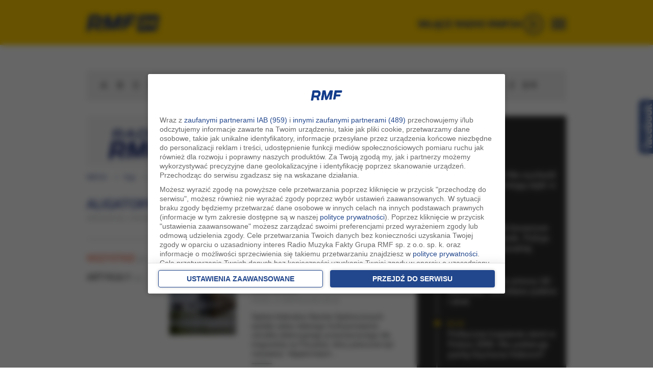

--- FILE ---
content_type: text/html; charset=UTF-8
request_url: https://www.rmf24.pl/tagi-aligatory,tId,112239
body_size: 21064
content:
<!DOCTYPE html><html  xmlns:fb="https://ogp.me/ns/fb#" lang="pl">
<head>
<script src="https://www.googleoptimize.com/optimize.js?id=OPT-MZCTLRF"></script>
<title>Aligatory - czytaj więcej na temat Aligatory w </title><link href="//rmf.hit.gemius.pl" rel="dns-prefetch" >
<link href="//stats.g.doubleclick.net" rel="dns-prefetch" >
<link href="//w.iplsc.com" rel="dns-prefetch" >
<link href="//interiaao.hit.gemius.pl" rel="dns-prefetch" >
<link href="//i.iplsc.com" rel="dns-prefetch" >
<link href="//js.iplsc.com" rel="dns-prefetch" >
<link href="//fac.interia.pl" rel="dns-prefetch" >
<link href="//i.static.rmf.pl" rel="dns-prefetch" >
<link href="//txt.rmf.pl" rel="dns-prefetch" >
<link rel="dns-prefetch" href="https://lib.wtg-ads.com" />

<link rel="dns-prefetch" href="https://www.rmf.fm" />
<link rel="dns-prefetch" href="https://google-analytics.com" />
<link rel="dns-prefetch" href="https://securepubads.g.doubleclick.net" />

<link rel="dns-prefetch" href="https://cdn.ampproject.org" />
<link rel="dns-prefetch" href="https://a.teads.tv" />
<link rel="dns-prefetch" href="https://adx.adform.net" />
<link rel="dns-prefetch" href="https://csi.gstatic.com" />
<link rel="dns-prefetch" href="https://pagead2.googlesyndication.com" />
<link rel="dns-prefetch" href="https://vjs.zencdn.net" />
<link rel="dns-prefetch" href="https://tpc.googlesyndication.com" />
<link rel="dns-prefetch" href="https://ocs-pl.oktawave.com" />
<link rel="dns-prefetch" href="https://lib.wtg-ads.com" />
<!--link rel="dns-prefetch" href="https://fonts.googleapis.com" />
<link rel="dns-prefetch" href="https://fonts.gstatic.com" /-->
<meta charset="UTF-8">
<meta name="Keywords" content="RMF24" >
<meta name="Description" content="Najnowsze informacje z kraju i ze świata, najważniejsze wiadomości gospodarcze, sportowe i naukowe. Relacje na żywo. Podcasty Fakty RMF FM oraz Rozmowy naszych dziennikarzy..." >
<meta name="viewport" content="width=device-width, initial-scale=1" >
<meta name="Author" content="RMF FM" >
<meta name="GOOGLEBOT" content="NOODP" >
<meta name="robots" content="noindex,follow" >
<meta name="apple-mobile-web-app-capable" content="yes" >
<meta name="apple-mobile-web-app-title" content="RMF24" >
<meta name="application-name" content="RMF24" >
<meta name="theme-color" content="#ffffff" >
<meta name="msapplication-config" content="/i/2022/favicon/browserconfig.xml" >
<meta name="msapplication-TileColor" content="#1b3380" >
<meta name="msapplication-TileImage" content="/i/2022/favicon/ms-icon-144x144.png" ><meta http-equiv="X-UA-Compatible" content="IE=edge">

<meta property="fb:app_id" content="1114676035299552" />
<link href="https://www.rmf24.pl/tagi-aligatory,tId,112239" rel="canonical" >
<link href="/s/layout-51229-1656.css" media="all" rel="stylesheet" type="text/css" >
<link href="/s/classic/core-51229-1656.css" media="all" rel="stylesheet" type="text/css" >
<link href="/s/classic/core2-51229-1656.css" media="all" rel="stylesheet" type="text/css" >
<link href="/s/classic/subpages-51229-1656.css" media="all" rel="stylesheet" type="text/css" >
<!--[if IE 7]><link href="/s/classic/ie7-51229-1656.css" media="all" rel="stylesheet" type="text/css" ><![endif]-->
<link href="/s/classic/skin.Print.css" media="print" rel="stylesheet" type="text/css" >
<link href="/i/2022/favicon/android-icon-192x192.png" rel="icon" type="image/png" sizes="192x192" >
<link href="/i/2022/favicon/favicon-32x32.png" rel="icon" type="image/png" sizes="32x32" >
<link href="/i/2022/favicon/favicon-96x96.png" rel="icon" type="image/png" sizes="96x96" >
<link href="/i/2022/favicon/favicon-16x16.png" rel="icon" type="image/png" sizes="16x16" >
<link href="/i/2022/favicon/apple-icon-180x180.png" rel="apple-touch-icon" sizes="180x180" >
<link href="/i/2022/favicon/apple-icon-152x152.png" rel="apple-touch-icon" sizes="152x152" >
<link href="/i/2022/favicon/apple-icon-144x144.png" rel="apple-touch-icon" sizes="144x144" >
<link href="/i/2022/favicon/apple-icon-120x120.png" rel="apple-touch-icon" sizes="120x120" >
<link href="/i/2022/favicon/apple-icon-114x114.png" rel="apple-touch-icon" sizes="114x114" >
<link href="/i/2022/favicon/apple-icon-76x76.png" rel="apple-touch-icon" sizes="76x76" >
<link href="/i/2022/favicon/apple-icon-72x72.png" rel="apple-touch-icon" sizes="72x72" >
<link href="/i/2022/favicon/apple-icon-60x60.png" rel="apple-touch-icon" sizes="60x60" >
<link href="/i/2022/favicon/apple-icon-57x57.png" rel="apple-touch-icon" sizes="57x57" >
<link href="/i/2022/icon/splash-640x1136.png" media="(device-width: 320px) and (device-height: 568px) and (-webkit-device-pixel-ratio: 2) and (orientation: portrait)" rel="apple-touch-startup-image" sizes="640x1136" >
<link href="/i/2022/icon/splash-750x1294.png" media="(device-width: 375px) and (device-height: 667px) and (-webkit-device-pixel-ratio: 2) and (orientation: portrait)" rel="apple-touch-startup-image" sizes="750x1294" >
<link href="/i/2022/icon/splash-1242x2148.png" media="(device-width: 414px) and (device-height: 736px) and (-webkit-device-pixel-ratio: 3) and (orientation: portrait)" rel="apple-touch-startup-image" sizes="1242x2148" >
<link href="/i/2022/icon/splash-1125x2436.png" media="(device-width: 375px) and (device-height: 812px) and (-webkit-device-pixel-ratio: 3) and (orientation: portrait)" rel="apple-touch-startup-image" sizes="1125x2436" >
<link href="/i/2022/icon/splash-1536x2048.png" media="(min-device-width: 768px) and (max-device-width: 1024px) and (-webkit-min-device-pixel-ratio: 2) and (orientation: portrait)" rel="apple-touch-startup-image" sizes="1536x2048" >
<link href="/i/2022/icon/splash-1668x2224.png" media="(min-device-width: 834px) and (max-device-width: 834px) and (-webkit-min-device-pixel-ratio: 2) and (orientation: portrait)" rel="apple-touch-startup-image" sizes="1668x2224" >
<link href="/i/2022/icon/splash-2048x2732.png" media="(min-device-width: 1024px) and (max-device-width: 1024px) and (-webkit-min-device-pixel-ratio: 2) and (orientation: portrait)" rel="apple-touch-startup-image" sizes="2048x2732" ><script type="text/javascript" src="/j/jquery-2.1.3.js"></script>
<script type="text/javascript" charset="utf-8" src="/j/custome-51229-1656.js"></script>
<script type="text/javascript" src="https://w.iplsc.com/external/modernizr/2.8.3.1/modernizr.js"></script>
<script type="text/javascript">
    //<!--
    (function(d){try{if(top!=self){k=location;l=k.href;m="utm_medium=frame&utm_campaign=wyrzucenie_z_ramki&utm_source=";try{r=d.referrer;if(r){a=d.createElement("A");a.href=r;h=a.hostname||"unknown";m=m+encodeURIComponent(h);}else{m=m+"undefined";}}catch(e){};top.location.replace(l.split("#")[0]+(-1==l.indexOf("utm_source")&&"#gaso="!=k.hash.substring(0,6)?"#"+m:k.hash))}}catch(e){console.log(e);};})(document);    //-->
</script>

<script type="text/javascript">
    //<!--
    
jQuery(document).ready(function(){
try{ window.$j = jQuery.noConflict(); } catch(e){}
});
(function (l, o, g) {
l.Inpl = l.Inpl || {};
l.Inpl.Log = l.Inpl.Log || {};
var Log = l.Inpl.Log;
Log.NOTICE = 'notice';
Log.WARN = 'warn';
Log['ER' +'ROR'] = 'er'+'ror';
Log.INFO = 'info';
Log.partSize = 4;
Log.__queue = [];
var methods = ['init','onE'+'rror', 'log'];
for (var i in methods) {
if (methods.hasOwnProperty(i)) {
(function (f) {
l.Inpl.Log[f] = function () {
var args = Array.prototype.slice.call(arguments);
Array.prototype.unshift.call(args, f);
l.Inpl.Log.__queue.push(args);
}
})(methods[i]);
}
}
if (o) {
window.addEventListener("load", function () {
var lib = document.createElement('script');
lib.src = o;
lib.async = 1;
document.head.appendChild(lib);
});
}
l['one'+'rror'] = function () {
var args = Array.prototype.slice.call(arguments);
l.Inpl.Log['onE'+'rror'].apply(Log, args);

};
Log.init();

})(window, '//js.iplsc.com/inpl.log/1.0.18/inpl.log.js');    //-->
</script>
<script>
    if (top.location !== document.location) {top.location.href = document.location.href;}
    //<!--
    (function(d){try{if(top!=self){k=location;l=k.href;m="utm_medium=frame&utm_campaign=wyrzucenie_z_ramki&utm_source=";try{r=d.referrer;if(r){a=d.createElement("A");a.href=r;h=a.hostname||"unknown";m=m+encodeURIComponent(h);}else{m=m+"undefined";}}catch(e){};top.location.replace(l.split("#")[0]+(-1==l.indexOf("utm_source")&&"#gaso="!=k.hash.substring(0,6)?"#"+m:k.hash))}}catch(e){console.log(e);};})(document);    //-->
</script>

<!--link href='https://fonts.googleapis.com/css?family=Roboto:900,100,400,500,600,700,300&subset=latin,latin-ext' rel='stylesheet' type='text/css'-->

<link rel="manifest" href="/manifest.json" />
<!--[if IE 6]><link href="/s/classic/ie6-51229-1656.css" rel="stylesheet" type="text/css" /><![endif]-->
<!-- WebAnalytics - redis / rmf24.pl --> 
<!-- WebAnalytics / rmf24.pl: subpage -->
<script type="text/javascript">
<!--//--><![CDATA[//><!--
var pp_gemius_identifier = 'chrgi4eOdzXH9sXGZykjQmXjTDlZfOxDidv8TTYTaY3.d7';
function gemius_pending(i) { window[i] = window[i] || function() {var x = window[i+'_pdata'] = window[i+'_pdata'] || []; x[x.length]=arguments;};};gemius_pending('gemius_hit'); gemius_pending('gemius_event'); gemius_pending('pp_gemius_hit'); gemius_pending('pp_gemius_event');(function(d,t) {try {var gt=d.createElement(t),s=d.getElementsByTagName(t)[0],l='http'+((location.protocol=='https:')?'s':''); gt.setAttribute('async','async');gt.setAttribute('defer','defer'); gt.src=l+'://rmf.hit.gemius.pl/xgemius.js'; s.parentNode.insertBefore(gt,s);} catch (e) {}})(document,'script');
//--><!]]>
</script>
<script type="text/javascript"> window['gtag_enable_tcf_support'] = true; </script>
<script async src="https://www.googletagmanager.com/gtag/js?id=UA-3254603-39"></script>
<script>
	window.dataLayer = window.dataLayer || [];
	function gtag(){dataLayer.push(arguments);}
	gtag('consent', 'default', { 'analytics_storage': 'granted', 'ad_storage': 'denied','ad_user_data': 'denied','ad_personalization': 'denied', 'wait_for_update': 500 });
	gtag('js', new Date());
	gtag('config', 'G-K3J5FQ7S7Y', {'anonymize_ip': true});
	gtag('config', 'AW-757040080', {'anonymize_ip': true});
	var _gaq = {
		push: function(args) {
			gtag('event', args[2], { event_label: args[3], event_category: args[1] });
		}
	};
</script>
			<script type="text/javascript">
var grBaseDomain = 'https://www.rmf.fm';
var grPageConfig = {"dataBaseUrl":"https:\/\/www.rmf.fm\/zgody\/v112020\/data.html?cb=5&f=","privacyPolicyUrl":"https:\/\/www.rmf24.pl\/polityka-prywatnosci","serviceCookieName":"rodoRadioMuzykaFakty","callbackFunction":function(TCString, rodoCookieExist) { if (typeof grReceiveConsentData == 'function') { grReceiveConsentData(TCString, rodoCookieExist) }  } ,"showSettingsButton":(document.location.href.match('polityka-prywatnosci') ? true : false),"forceBeforeDate":"2025-02-18 23:50:00"};

var rodoCookieExist = document.cookie.match('(^|;)\\s*' + grPageConfig.serviceCookieName + '\\s*=\\s*([^;]+)') ? true : false;
(function() {
	var a = document.createElement("script");
	a.type = "text/javascript";
	a.async = !0;
	a.src = grBaseDomain + '/zgody/v112020/dist/rodo_rmf-01122025.js?cb=kn_' + (new Date()).toISOString().slice(0, 10);
	var b = document.getElementsByTagName("script")[0];
	b.parentNode.insertBefore(a, b);
}());
			</script>
			<!-- CMP : rmf24.pl : subpage : 2026-01-17 08:00:03 -->
			<script type"text/javascript">
                const at_qp_arr = ['k_test', 'gclid', 'fbclid', 'msclkid', 'utm_source', 'utm_medium', 'utm_campaign', 'utm_term', 'utm_content'];
                const at_qp = new URLSearchParams(window.location.search);
                const at_domain = 'rmf24.pl';
                if (at_qp_arr.some(param => at_qp.has(param))) {
                    (function() { var at_script = document.createElement("script"); at_script.type = "text/javascript"; at_script.async = !0;  at_script.src = '//static.rmf.pl/kreacje-js/at.js?cb=kn_' + (new Date()).toISOString().slice(0, 10); var b = document.getElementsByTagName("script")[0]; b.parentNode.insertBefore(at_script, b); }());
                }
            </script>
<!-- AdTools / rmf24.pl: subpage --><script type="text/javascript">!function(){"use strict";function e(e){var t=!(arguments.length>1&&void 0!==arguments[1])||arguments[1],c=document.createElement("script");c.src=e,t?c.type="module":(c.async=!0,c.type="text/javascript",c.setAttribute("nomodule",""));var n=document.getElementsByTagName("script")[0];n.parentNode.insertBefore(c,n)}!function(t,c){!function(t,c,n){var a,o,r;n.accountId=c,null!==(a=t.marfeel)&&void 0!==a||(t.marfeel={}),null!==(o=(r=t.marfeel).cmd)&&void 0!==o||(r.cmd=[]),t.marfeel.config=n;var i="https://sdk.mrf.io/statics";e("".concat(i,"/marfeel-sdk.js?id=").concat(c),!0),e("".concat(i,"/marfeel-sdk.es5.js?id=").concat(c),!1)}(t,c,arguments.length>2&&void 0!==arguments[2]?arguments[2]:{})}(window,6074,{} /* Config */)}();</script>
	<!-- Wygenerowano dla rmf24.pl: subpage | 2026-01-17 08:00:03 -->


<!-- AdServer CID: INTERIA/bezreklam PID: bez_reklam -->
<!--script type="text/javascript" src="https://w.iplsc.com/internal/inpl.intad/1.0.25/inpl.intad.js" async></script-->
<!--script src='/j/owl-carousel-2/owl.carousel.min.js' type="text/javascript" async></script-->

<script type="text/javascript" src="https://js.iplsc.com/inpl.storage/1.0.1/inpl.storage.js" async></script>
<meta property="og:url" content="https://www.rmf24.pl/tagi-aligatory,tId,112239" /><script src="https://securepubads.g.doubleclick.net/tag/js/gpt.js" async="async"></script> 
<script>
			var googletag = googletag || {};
			googletag.cmd = googletag.cmd || [];
</script>

<script type="text/javascript"> 
function grReceiveConsentData(TCString, rodoCookieExist) {
    if (typeof googletag=="object") googletag.cmd.push(function() { 
        googletag.pubads().setPrivacySettings({ nonPersonalizedAds: (rodoCookieExist == true) ? false : true });
    });
}
</script>
<script type="text/javascript"> 
var pushSettings = {path: 'https://www.rmf.fm/work/push/', cb: 'v1022033'};
(function() {
	var pa = document.createElement("script"); pa.type = "text/javascript"; pa.async = !0; pa.src=pushSettings.path+'js/rmf-push.js?cb='+pushSettings.cb;
	var ba = document.getElementsByTagName("script")[0]; ba.parentNode.insertBefore(pa, ba);
}());
</script>


<script type='text/javascript'>
var vmfif="google_ads_iframe_/119818256/RMF_24_interstitial_mobile_0", vmfift="google";
  googletag.cmd.push(function() {
googletag.pubads().setPrivacySettings({ nonPersonalizedAds: (rodoCookieExist == true) ? false : true });

   
    var mappingRRec = googletag.sizeMapping().
    	addSize([0, 0], [[320, 100], [300, 250]]).
      addSize([768, 250], [[320, 100], [300, 250]]).
  	  addSize([991, 250], [[300, 600], [300, 250]]).
  	  addSize([1600, 300], [[300, 600], [300, 250]]).
  	  build();
    
     
     var naviboxSlot='/119818256/RMF_24_podstrony_navibox_rec';
    var naviboxRecSizes=  [[300, 600], [300, 250],  [336, 280]];
      googletag.defineSlot(naviboxSlot, naviboxRecSizes, 'RMF_24_podstrony_navibox_rec').defineSizeMapping(mappingRRec).addService(googletag.pubads());    
      googletag.pubads().addEventListener('slotRenderEnded', function(event) {
			try {
				console.log('slot ' + event.slot.getAdUnitPath() + ' has been rendered, id:' + event.slot.getSlotElementId() + ' [' + (event.isEmpty ? 'empty' : 'NOT EMPTY') + ']');
			} catch(e) {
			}
    	});
    
  var DfpAdTagsValue =  document.cookie.match('cc_AdTags') ? document.cookie.match('(^|;)\\s*cc_AdTags\\s*=\\s*([^;]+)').pop().split(',') : false;
if (DfpAdTagsValue && DfpAdTagsValue.length > 0) googletag.pubads().setTargeting("AdTags", DfpAdTagsValue);
  googletag.pubads().collapseEmptyDivs();
        var href='/tagi-aligatory,tId,112239';
   
    //console.log('bread', href);
    googletag.pubads().setTargeting("url", href);
    googletag.pubads().setTargeting('kategoria', ['Aligatory']);
    googletag.enableServices();
    //googletag.pubads().disableInitialLoad();
  });
</script>
<script>
	if ($(window).width() < 800) {
		window.googletag = window.googletag || {cmd: []};
		var interstitialSlot;
		googletag.cmd.push(function() {
			interstitialSlot = googletag.defineOutOfPageSlot('/119818256/RMF_24_web_interstitial_mobile', googletag.enums.OutOfPageFormat.INTERSTITIAL);
			if (interstitialSlot) {
				interstitialSlot.addService(googletag.pubads());

				googletag.pubads().addEventListener('slotOnload', function(event) {
					if (interstitialSlot === event.slot) {
						console.log('Interstitial is loaded....');
					}
				});
			}
			googletag.enableServices();
			googletag.display(interstitialSlot);
		});
	}
</script>
<script>
var hrefValue = "/tagi-aligatory,tId,112239";
var w2g = w2g || {};
w2g.targeting = {
  "url": hrefValue
}; 
</script>

      <script src="https://atm.api.dmp.nsaudience.pl/atm.js?sourceId=rmf24.pl" defer></script>
    <!-- Twitter universal website tag code -->
<script>
  !function(e,t,n,s,u,a){e.twq||(s=e.twq=function(){s.exe?s.exe.apply(s,arguments):s.queue.push(arguments);
  },s.version='1.1',s.queue=[],u=t.createElement(n),u.async=!0,u.src='//static.ads-twitter.com/uwt.js',
  a=t.getElementsByTagName(n)[0],a.parentNode.insertBefore(u,a))}(window,document,'script');
  // Insert Twitter Pixel ID and Standard Event data below
  twq('init','o7o5r');
  twq('track','PageView');
</script>
<!-- End Twitter universal website tag code --> 
<script src="https://ua.realtimely.io/script.js" data-site="RMF24" defer></script>
<!-- Facebook Pixel Code -->
<script>
!function(f,b,e,v,n,t,s)
{if(f.fbq)return;n=f.fbq=function(){n.callMethod?
n.callMethod.apply(n,arguments):n.queue.push(arguments)};
if(!f._fbq)f._fbq=n;n.push=n;n.loaded=!0;n.version='2.0';
n.queue=[];t=b.createElement(e);t.async=!0;
t.src=v;s=b.getElementsByTagName(e)[0];
s.parentNode.insertBefore(t,s)}(window,document,'script',
'https://connect.facebook.net/en_US/fbevents.js');
fbq('init', '754359608255175'); 
fbq('track', 'PageView');
</script>
<noscript>
<img height="1" width="1" 
src="https://www.facebook.com/tr?id=754359608255175&ev=PageView
&noscript=1"/>
</noscript>
<!-- End Facebook Pixel Code -->
<script src="https://btloader.com/tag?o=5194763873026048&upapi=true" async></script>
</head>
<body  class="sectionTags sectionTags" id="top">
  <div id="backTop">
    <!-- /119818256/RMF_24_interstitial_mobile -->
        <div id='RMF_24_interstitial_mobile'></div>
      <!-- /119818256/RMF_24_interstitial_mobile_2 -->
      <div id='RMF_24_interstitial_mobile_2'></div>
      <!-- /119818256/RMF_24_podstrony_premiumboard -->
      <div id='RMF_24_podstrony_premiumboard'></div>
      <div id='RMF_24_sg_premiumboard'></div>
    
        
 <div class="areaCont2 top_menu_wrapper_cont">   
      <div class=" container">
         <div class=" top_menu row hidden-ms hidden-xs hidden-sm hidden-md ">
          <div class=" col-lg-offset-2  col-lg-7 hidden-ms hidden-xs hidden-sm hidden-md ">
             
<div class="box top_menu_left_cont" >
   
    
	<div class="boxBody">
          <ul class="top_menu_left" >
          <li class="active" ><a href="https://www.rmf24.pl" target="_blank" title="RMF24.pl">RMF24</a></li>
          
          <li ><a href="https://www.rmf.fm" target="_blank" title="Radio RMF FM">rmf fm</a></li>
          <li  ><a href="https://www.rmfmaxx.pl" target="_blank" title="Radio RMF ">rmf maxx</a></li>
          <li  ><a href="https://www.rmfclassic.pl" target="_blank" title="Radio RMF Classic">rmf classic</a></li>
          <li  ><a href="https://www.rmfon.pl" target="_blank" title="Radio internetowe">rmf on</a></li>
          
         
        </ul>  
	</div>
	<div class="boxEnd"></div>
</div>

          </div>
          <div class="col-xs-12 col-ms-12 col-sm-12 col-md-12  col-lg-5 topMenuRight  ">
                        
          </div>
        </div>
      </div>    
    </div>

<div class="areaCont areaYellow"><div class="page headerPage"  >
    	<div class="pageHeader header container" id="navTop" >
         <div class="headerPre row"></div>
         <div class="headerInitialNavigation hidden-sm hidden-xs hidden-ms hidden-md pull-left col-xs-12 col-ms-12  col-sm-4 col-md-2  col-lg-2 MoveToLeft " >
               <div class="box commonLogo">
    <div class="boxBegin"></div>
    <div class="boxHeader">
                    <span>rmf24</span>
          </div>
    <div class="boxBody">

		<div class="logo">
                     <div class="row logoRmf24" >
                 <div class=" leftLogo col-xs-5 col-ms-6  col-sm-11"  style="max-width:85%;">
                  	<a data-google-interstitial="false"  href="/">
                    <picture>
                      <source
                        srcset="https://i.iplsc.com/000EV54W8IVVR91A-C0.webp"
                        type="image/webp">
                      <img class="img-responsive" src="https://i.iplsc.com/000EV54W8IVVR91A-C0.png" alt="RMF 24" /></a>
                    </picture>
                    
                 </div>
                 
      </div>
			
    		</div>


   </div>
    <div class="boxEnd"></div>
</div>
            <div class="extra_navi col-xs-12 col-ms-12 col-sm-7  col-md-7 "> 
                           </div>
         </div>
         <div class="col-lg-3 MoveToRight  pull-right hidden-xs hidden-ms hidden-sm hidden-md" >
            <div class="cont" id="sluchaj">
             <div class="wlaczRadio" id="wlaczRadio"> 
               <a onclick="_gaq.push(['b._trackEvent', 'menuRadio', 'radioRMF24', 'click']); " href="https://www.rmfon.pl/stacja/rmf-24/graj?utm_source=rmf24.pl&utm_medium=click&utm_content=menu&utm_campaign=noweradio" target="_blank" rel="nofollow"> 
                 <span class="sluchajR">WŁĄCZ RADIO RMF24</span>
                </a>
              </div>
            </div>
         </div>
         <div class="pageHeader header col-sm-7 col-md-9 col-lg-7 MoveToRight pull-right hidden-xs hidden-ms hidden-sm hidden-md" id="navBottom" >
           <div class="headerNavigation ">
                  <div class="box navigationMenuMain" id="navigationMenuMain1">
 <div class="boxBegin"></div>
 <div class="boxHeader"><h3 class="hide">Nawigacja serwisu</h3></div>
 <div class="boxBody">
   <nav class="navbar navbar-default navbar-general hidden-xs hidden-ms" role="navigation" id="menu">
     <div class="container-menu">
       <div class="navbar-header ">
  			<button type="button" class="navbar-toggle" data-toggle="collapse" data-target="#bs-example-navbar-collapse-1">
  				  <span class="sr-only">Rozwiń menu</span>
  				  <span class="icon-bar"></span>
  				  <span class="icon-bar"></span>
  				  <span class="icon-bar"></span>
  			</button>
			</div>  				   
      <div  class="collapse navbar-collapse" id="bs-example-navbar-collapse-1 mainMenu" >
                      <ul class="menu menuLeft nav-general  nav-pills nav-justified" id="menu" >
                     
                    
                    
                      
                        <li  class="mainStart-facts i1 dropdown navbar-left" >
                                                   
                                <a  href="/fakty" class="mainMenu dropdown-toggle"  id="mainStart-facts">
                                    <!--span class="active"--><span class="topMenu">FAKTY</span><!--/span-->
                                </a>
                           
                           
                                                                                                                             	   <ul class="dropdown-menu mainStart-facts-drop"  >
                                  		                                            <li class="mainFacts-poland  d1 "  >
                                  				    <a class="submenu-contant pull-right mainFacts-poland" id="mainFacts-poland" href="/fakty/polska">
                                          		  <span>Polska</span></a></li> 		
                                  			                                          <li class="mainStart-polityka    d2 "  >
                                  				    <a class="submenu-contant pull-right mainStart-polityka  " id="mainStart-polityka  " href="/polityka">
                                          		  <span>Polityka</span></a></li> 		
                                  			                                          <li class="mainFacts-world  d3 "  >
                                  				    <a class="submenu-contant pull-right mainFacts-world" id="mainFacts-world" href="/fakty/swiat">
                                          		  <span>Świat</span></a></li> 		
                                  			                                          <li class="mainStart-sport   d4 "  >
                                  				    <a class="submenu-contant pull-right mainStart-sport " id="mainStart-sport " href="/sport">
                                          		  <span>Sport</span></a></li> 		
                                  			                                          <li class="mainStart-economy  d5 "  >
                                  				    <a class="submenu-contant pull-right mainStart-economy" id="mainStart-economy" href="/ekonomia">
                                          		  <span>Ekonomia</span></a></li> 		
                                  			                                          <li class="mainStart-science  d6 "  >
                                  				    <a class="submenu-contant pull-right mainStart-science" id="mainStart-science" href="/nauka">
                                          		  <span>Nauka</span></a></li> 		
                                  			                                          <li class="mainStart-culture  d7 "  >
                                  				    <a class="submenu-contant pull-right mainStart-culture" id="mainStart-culture" href="/kultura">
                                          		  <span>Kultura</span></a></li> 		
                                  			                                          <li class="mainStart-pogoda  d8 "  >
                                  				    <a class="submenu-contant pull-right mainStart-pogoda" id="mainStart-pogoda" href="/pogoda">
                                          		  <span>Pogoda</span></a></li> 		
                                  			                                          <li class="mainStart-rozrywka  d9 "  >
                                  				    <a class="submenu-contant pull-right mainStart-rozrywka" id="mainStart-rozrywka" href="/ciekawostki">
                                          		  <span>Ciekawostki</span></a></li> 		
                                  			                                          <li class="mainRmfOnly-reports  d10 "  >
                                  				    <a class="submenu-contant pull-right mainRmfOnly-reports" id="mainRmfOnly-reports" href="/raporty">
                                          		  <span>Raporty specjalne</span></a></li> 		
                                  			                                          <li class="mainStart-filmy  d11 "  >
                                  				    <a class="submenu-contant pull-right mainStart-filmy" id="mainStart-filmy" href="/filmy">
                                          		  <span>Filmy</span></a></li> 		
                                  			                                          <li class="mainStart-posluchaj  d12 "  >
                                  				    <a class="submenu-contant pull-right mainStart-posluchaj" id="mainStart-posluchaj" href="https://www.rmfon.pl/podcasty/fakty?utm_source=rmf24.pl&utm_medium=click&utm_content=menu" target="_blank">
                                          		  <span>Podcasty</span></a></li> 		
                                  			                                       </ul>
                               
                                                                                        
                        </li>
                     
                    
                    
                      
                        <li  class="mainStart-regiony i2 dropdown navbar-left" >
                                                   
                                <a  href="/regiony" class="mainMenu dropdown-toggle"  id="mainStart-regiony">
                                    <!--span class="active"--><span class="topMenu">Regiony</span><!--/span-->
                                </a>
                           
                           
                                                                                                                             	   <ul class="dropdown-menu mainStart-regiony-drop"  >
                                  		                                            <li class="mainStart-bialystok  d1 "  >
                                  				    <a class="submenu-contant pull-right mainStart-bialystok" id="mainStart-bialystok" href="/regiony/bialystok">
                                          		  <span>Białystok</span></a></li> 		
                                  			                                          <li class="mainStart-kielce  d2 "  >
                                  				    <a class="submenu-contant pull-right mainStart-kielce" id="mainStart-kielce" href="/regiony/kielce">
                                          		  <span>Kielce</span></a></li> 		
                                  			                                          <li class="mainStart-krakow  d3 "  >
                                  				    <a class="submenu-contant pull-right mainStart-krakow" id="mainStart-krakow" href="/regiony/krakow">
                                          		  <span>Kraków</span></a></li> 		
                                  			                                          <li class="mainStart-lublin  d4 "  >
                                  				    <a class="submenu-contant pull-right mainStart-lublin" id="mainStart-lublin" href="/regiony/lublin">
                                          		  <span>Lublin</span></a></li> 		
                                  			                                          <li class="mainStart-lodz  d5 "  >
                                  				    <a class="submenu-contant pull-right mainStart-lodz" id="mainStart-lodz" href="/regiony/lodz">
                                          		  <span>Łódź</span></a></li> 		
                                  			                                          <li class="mainStart-olsztyn  d6 "  >
                                  				    <a class="submenu-contant pull-right mainStart-olsztyn" id="mainStart-olsztyn" href="/regiony/olsztyn">
                                          		  <span>olsztyn</span></a></li> 		
                                  			                                          <li class="mainStart-poznan  d7 "  >
                                  				    <a class="submenu-contant pull-right mainStart-poznan" id="mainStart-poznan" href="/regiony/poznan">
                                          		  <span>Poznań</span></a></li> 		
                                  			                                          <li class="mainStart-reszow  d8 "  >
                                  				    <a class="submenu-contant pull-right mainStart-reszow" id="mainStart-reszow" href="/regiony/rzeszow">
                                          		  <span>Rzeszów</span></a></li> 		
                                  			                                          <li class="mainStart-szczecin  d9 "  >
                                  				    <a class="submenu-contant pull-right mainStart-szczecin" id="mainStart-szczecin" href="/regiony/szczecin">
                                          		  <span>Szczecin</span></a></li> 		
                                  			                                          <li class="mainStart-slaskie  d10 "  >
                                  				    <a class="submenu-contant pull-right mainStart-slaskie" id="mainStart-slaskie" href="/regiony/slaskie">
                                          		  <span>Śląskie</span></a></li> 		
                                  			                                          <li class="mainStart-trojmiasto  d11 "  >
                                  				    <a class="submenu-contant pull-right mainStart-trojmiasto" id="mainStart-trojmiasto" href="/regiony/trojmiasto">
                                          		  <span>Trójmiasto</span></a></li> 		
                                  			                                          <li class="mainStart-warszawa  d12 "  >
                                  				    <a class="submenu-contant pull-right mainStart-warszawa" id="mainStart-warszawa" href="/regiony/warszawa">
                                          		  <span>warszawa</span></a></li> 		
                                  			                                          <li class="mainStart-wroclaw  d13 "  >
                                  				    <a class="submenu-contant pull-right mainStart-wroclaw" id="mainStart-wroclaw" href="/regiony/wroclaw">
                                          		  <span>Wrocław</span></a></li> 		
                                  			                                          <li class="mainStart-zakopane  d14 "  >
                                  				    <a class="submenu-contant pull-right mainStart-zakopane" id="mainStart-zakopane" href="/regiony/zakopane">
                                          		  <span>Zakopane</span></a></li> 		
                                  			                                       </ul>
                               
                                                                                        
                        </li>
                     
                    
                    
                      
                        <li  class="mainStart-rmfOnly i3 dropdown navbar-left" >
                                                   
                                <a  href="/tylko-w-rmf24/najnowsze-rozmowy" class="mainMenu dropdown-toggle"  id="mainStart-rmfOnly">
                                    <!--span class="active"--><span class="topMenu">Rozmowy</span><!--/span-->
                                </a>
                           
                           
                                                                                                                             	   <ul class="dropdown-menu mainStart-rmfOnly-drop"  >
                                  		                                            <li class="mainRmfOnly-wywiady  d1 "  >
                                  				    <a class="submenu-contant pull-right mainRmfOnly-wywiady" id="mainRmfOnly-wywiady" href="/tylko-w-rmf24/najnowsze-rozmowy">
                                          		  <span>NAJNOWSZE ROZMOWY </span></a></li> 		
                                  			                                          <li class="mainRmfOnly-rozmowa-o-7  d2 "  >
                                  				    <a class="submenu-contant pull-right mainRmfOnly-rozmowa-o-7" id="mainRmfOnly-rozmowa-o-7" href="/tylko-w-rmf24/rozmowa-o-7">
                                          		  <span>Rozmowa o 7:00</span></a></li> 		
                                  			                                          <li class="mainRmfOnly-porannarozmowa  d3 "  >
                                  				    <a class="submenu-contant pull-right mainRmfOnly-porannarozmowa" id="mainRmfOnly-porannarozmowa" href="/tylko-w-rmf24/poranna-rozmowa">
                                          		  <span>Poranna rozmowa </span></a></li> 		
                                  			                                          <li class="mainRmfOnly-popoludniowarozmowa  d4 "  >
                                  				    <a class="submenu-contant pull-right mainRmfOnly-popoludniowarozmowa" id="mainRmfOnly-popoludniowarozmowa" href="/tylko-w-rmf24/popoludniowa-rozmowa">
                                          		  <span>Popołudniowa rozmowa</span></a></li> 		
                                  			                                          <li class="mainRmfOnly-rozmowa  d5 "  >
                                  				    <a class="submenu-contant pull-right mainRmfOnly-rozmowa" id="mainRmfOnly-rozmowa" href="/tylko-w-rmf24/rozmowa">
                                          		  <span>Gość Krzysztofa Ziemca</span></a></li> 		
                                  			                                       </ul>
                               
                                                                                        
                        </li>
                     
                    
                    
                      
                        <li  class="mainStart-hotline  i4 dropdown navbar-left" >
                                                   
                                <a  href="/goraca-linia/wasze-fakty" class="mainMenu dropdown-toggle"  id="mainStart-hotline">
                                    <!--span class="active"--><span class="topMenu">GORĄCA LINIA</span><!--/span-->
                                </a>
                           
                           
                                                                                                                             	   <ul class="dropdown-menu mainStart-hotline-drop"  >
                                  		                                            <li class="mainStart-hotline  d1 "  >
                                  				    <a class="submenu-contant pull-right mainStart-hotline" id="mainStart-hotline" href="/goraca-linia/wasze-fakty">
                                          		  <span>Wasze fakty</span></a></li> 		
                                  			                                          <li class="mainStart-hotline  d2 "  >
                                  				    <a class="submenu-contant pull-right mainStart-hotline" id="mainStart-hotline" href="/goraca-linia/przeslij-fakt">
                                          		  <span>PRZEŚLIJ INFORMACJĘ</span></a></li> 		
                                  			                                       </ul>
                               
                                                                                        
                        </li>
                     
                    
                    
                      
                        <li  class="mainStart-radio  i5 dropdown navbar-left" >
                                                   
                                <a  href="/radio" class="mainMenu dropdown-toggle"  id="mainStart-radio">
                                    <!--span class="active"--><span class="topMenu">Radio RMF24</span><!--/span-->
                                </a>
                           
                           
                                                        
                        </li>
                     
                    
                    
                      
                        <li  class="mainStart-podcasty visible-xs-block  i6 dropdown navbar-left" >
                                                   
                                <a  href="https://www.rmfon.pl/podcasty#!@RMF%2024" class="mainMenu dropdown-toggle"  id="mainStart-podcasty" target="_blank">
                                    <!--span class="active"--><span class="topMenu">Podcasty</span><!--/span-->
                                </a>
                           
                           
                                                        
                        </li>
                     
                    
                    
                      
                        <li  class="mainStart-raporty visible-xs-block i7 dropdown navbar-left" >
                                                   
                                <a  href="/raporty" class="mainMenu dropdown-toggle"  id="mainStart-raporty">
                                    <!--span class="active"--><span class="topMenu">Raporty specjalne</span><!--/span-->
                                </a>
                           
                           
                                                        
                        </li>
                    
               </ul>
             
                                 <script>  
                   
                                    jQuery('#mainStart-facts').hover(function () {
                //  jQuery('.dropdown-menu').hide();
                    jQuery('.mainStart-facts-drop').show();
                  }, 
                  function () {
                    jQuery('.mainStart-facts-drop').hide();
                  });
                  jQuery('.mainStart-facts-drop').hover(function () {
                    jQuery('.mainStart-facts-drop').show();
                  }, 
                  function () {
                    jQuery('.mainStart-facts-drop').hide();
                  });
                   
                                    jQuery('#mainStart-regiony').hover(function () {
                //  jQuery('.dropdown-menu').hide();
                    jQuery('.mainStart-regiony-drop').show();
                  }, 
                  function () {
                    jQuery('.mainStart-regiony-drop').hide();
                  });
                  jQuery('.mainStart-regiony-drop').hover(function () {
                    jQuery('.mainStart-regiony-drop').show();
                  }, 
                  function () {
                    jQuery('.mainStart-regiony-drop').hide();
                  });
                   
                                    jQuery('#mainStart-rmfOnly').hover(function () {
                //  jQuery('.dropdown-menu').hide();
                    jQuery('.mainStart-rmfOnly-drop').show();
                  }, 
                  function () {
                    jQuery('.mainStart-rmfOnly-drop').hide();
                  });
                  jQuery('.mainStart-rmfOnly-drop').hover(function () {
                    jQuery('.mainStart-rmfOnly-drop').show();
                  }, 
                  function () {
                    jQuery('.mainStart-rmfOnly-drop').hide();
                  });
                   
                                    jQuery('#mainStart-hotline').hover(function () {
                //  jQuery('.dropdown-menu').hide();
                    jQuery('.mainStart-hotline-drop').show();
                  }, 
                  function () {
                    jQuery('.mainStart-hotline-drop').hide();
                  });
                  jQuery('.mainStart-hotline-drop').hover(function () {
                    jQuery('.mainStart-hotline-drop').show();
                  }, 
                  function () {
                    jQuery('.mainStart-hotline-drop').hide();
                  });
                   
                                    jQuery('#mainStart-radio').hover(function () {
                //  jQuery('.dropdown-menu').hide();
                    jQuery('.mainStart-radio-drop').show();
                  }, 
                  function () {
                    jQuery('.mainStart-radio-drop').hide();
                  });
                  jQuery('.mainStart-radio-drop').hover(function () {
                    jQuery('.mainStart-radio-drop').show();
                  }, 
                  function () {
                    jQuery('.mainStart-radio-drop').hide();
                  });
                   
                                    jQuery('#mainStart-podcasty').hover(function () {
                //  jQuery('.dropdown-menu').hide();
                    jQuery('.mainStart-podcasty-drop').show();
                  }, 
                  function () {
                    jQuery('.mainStart-podcasty-drop').hide();
                  });
                  jQuery('.mainStart-podcasty-drop').hover(function () {
                    jQuery('.mainStart-podcasty-drop').show();
                  }, 
                  function () {
                    jQuery('.mainStart-podcasty-drop').hide();
                  });
                   
                                    jQuery('#mainStart-raporty').hover(function () {
                //  jQuery('.dropdown-menu').hide();
                    jQuery('.mainStart-raporty-drop').show();
                  }, 
                  function () {
                    jQuery('.mainStart-raporty-drop').hide();
                  });
                  jQuery('.mainStart-raporty-drop').hover(function () {
                    jQuery('.mainStart-raporty-drop').show();
                  }, 
                  function () {
                    jQuery('.mainStart-raporty-drop').hide();
                  });
                                    
                 /* jQuery( "#searchMenu" ).click(function( event ) {
                      event.preventDefault();
                      jQuery('#searchForm').toggle("slide", { direction: "right" },300);
                      jQuery('.inputserch #query').focus();    
                    });
                    var roz=jQuery( window ).width() ;
                   jQuery( ".closeButton" ).click(function( event ) {
                      event.preventDefault();
                    if(roz>1280){ jQuery('#searchForm').toggle("slide", { direction: "right" }, 300);
                       }else{    jQuery('#searchForm').toggle('slow');
                       }
                      jQuery('.inputserch #query').val('');
                    });
                   jQuery( "#pseudoQuery" ).focusin(function() {
                        jQuery('#searchForm').toggle("slide", { direction: "right" },300);
                        jQuery('.inputserch #query').focus();  
                    });
                  jQuery( "#searchMenuSmall" ).click(function( event ) {
                      event.preventDefault();
                      jQuery('#searchForm').toggle('slow');
                       jQuery('.inputserch #query').focus();
                   });     */
              
               </script>   
             <div class="clearfix"></div>
          </div>
         </div>
       </nav>
     </div>
   <div class="boxEnd"></div>
</div>
           </div>
         </div>
        
  
         
         <div class="row">
            <div class="headerNavigationSmall col-xs-12 col-ms-12     hidden-lg" > 
                     
    <div class="box navigationMenuMain" id="navigationMenuMain2">
        <div class="boxBegin"></div>
        <div class="boxHeader">
            <h3 class="hide">Nawigacja serwisu</h3>
        </div>
        <div class="boxBody">                             
          <nav class="navbar navbar-default navbar-general " role="navigation" id="menu">
            <div class="menuContMobile">
            <div class="menuContRow">
           
                            
                <div class="logo col-xs-5 col-ms-3 col-sm-3 col-md-2" style="padding-left:0px; padding-top:4px" >
                   <a data-google-interstitial="false"  href="/">
                   <picture>
                        <source
                            srcset="https://i.iplsc.com/000EV54W8IVVR91A-C0.webp"
                            type="image/webp">
                        <img class="img-responsive" src="https://i.iplsc.com/000EV54W8IVVR91A-C0.png" alt="RMF 24" />
                    </picture>
                  </a>
                </div>
                                <div class="navbar-header hidden-lg col-xs-6 col-sm-8 pull-right MoveToRight " >
  				        <div class="icons  hidden-lg ">
                            
                            
                            
                            
                            <!--a class="wyszukaj hidden-xs" href="/wyszukaj?query=" ></a-->
                          <!--  <a  id="services" class="menu services" href="#" ></a> -->
                          <div class="menuToggle">
                            <input id="menu-toggle" type="checkbox" />
                            <label id="services" class='menu-button-container' for="menu-toggle" ><span class="hidden">Menu</span>
                              <div class='menu-button'></div>
                            </label>
                          </div>
                            <div class="iconPlay visible-xs wlaczRadioS">
                               <a onclick="_gaq.push(['b._trackEvent', 'menuRadio', 'radioRMF24', 'click']); " href="https://www.rmfon.pl/stacja/rmf-24/graj?utm_source=rmf24.pl&utm_medium=click&utm_content=menu&utm_campaign=noweradio" target="_blank" > 
                                <img class="img-responsive" src="/s/classic/2022/play.gif" alt="Włącz radio" /></div>
                                </a>
                            <div class="cont" id="sluchajRR">
                              <div class="hidden-xs hidden-ms wlaczRadioS"> 
                                <a onclick="_gaq.push(['b._trackEvent', 'menuRadio', 'radioRMF24', 'click']); " href="https://www.rmfon.pl/stacja/rmf-24/graj?utm_source=rmf24.pl&utm_medium=click&utm_content=menu&utm_campaign=noweradio" target="_blank" > 
                                <span class="sluchajR">WŁĄCZ RADIO RMF24</span>
                                </a>
                                
                              </div>
                               
                            </div>
                        </div>
  			   </div>
            </div>

               <script>
                jQuery(function(){ 
                   jQuery( "#services" ).click(function() {
                    jQuery( ".listRadioS" ).hide();
                        jQuery( ".nav" ).slideToggle( "slow", function() {
                          
                        });
                      });
                });
               
                </script>
                <div class="mobileMenu nav row " >
                  	
                  <ul class="mainmenu">
                                		      <li class="col-xs-12 i0">
              		        <a class="mainStart-facts" href="/fakty"  >
                              <span>FAKTY</span>                          </a>
                          <span class=" arrow-0 arrowDown " onclick="showSubmenu('0')"></span>                        </li>
                      <div class="submenu submenu-0"><ul class="submenuCont"><li class="col-xs-12 col-ms-12 col-xs-offset-1 col-ms-offset-1">                          <a class="mainFacts-poland" href="/fakty/polska"  >
              		            Polska              		        </a>
                          </li><li class="col-xs-12 col-ms-12 col-xs-offset-1 col-ms-offset-1">                          <a class="mainStart-polityka  " href="/polityka"  >
              		            Polityka              		        </a>
                          </li><li class="col-xs-12 col-ms-12 col-xs-offset-1 col-ms-offset-1">                          <a class="mainFacts-world" href="/fakty/swiat"  >
              		            Świat              		        </a>
                          </li><li class="col-xs-12 col-ms-12 col-xs-offset-1 col-ms-offset-1">                          <a class="mainStart-sport " href="/sport"  >
              		            Sport              		        </a>
                          </li><li class="col-xs-12 col-ms-12 col-xs-offset-1 col-ms-offset-1">                          <a class="mainStart-economy" href="/ekonomia"  >
              		            Ekonomia              		        </a>
                          </li><li class="col-xs-12 col-ms-12 col-xs-offset-1 col-ms-offset-1">                          <a class="mainStart-science" href="/nauka"  >
              		            Nauka              		        </a>
                          </li><li class="col-xs-12 col-ms-12 col-xs-offset-1 col-ms-offset-1">                          <a class="mainStart-culture" href="/kultura"  >
              		            Kultura              		        </a>
                          </li><li class="col-xs-12 col-ms-12 col-xs-offset-1 col-ms-offset-1">                          <a class="mainStart-pogoda" href="/pogoda"  >
              		            Pogoda              		        </a>
                          </li><li class="col-xs-12 col-ms-12 col-xs-offset-1 col-ms-offset-1">                          <a class="mainStart-rozrywka" href="/ciekawostki"  >
              		            Ciekawostki              		        </a>
                          </li><li class="col-xs-12 col-ms-12 col-xs-offset-1 col-ms-offset-1">                          <a class="mainRmfOnly-reports" href="/raporty"  >
              		            Raporty specjalne              		        </a>
                          </li><li class="col-xs-12 col-ms-12 col-xs-offset-1 col-ms-offset-1">                          <a class="mainStart-filmy" href="/filmy"  >
              		            Filmy              		        </a>
                          </li><li class="col-xs-12 col-ms-12 col-xs-offset-1 col-ms-offset-1">                          <a class="mainStart-posluchaj" href="https://www.rmfon.pl/podcasty/fakty?utm_source=rmf24.pl&utm_medium=click&utm_content=menu"   target="_blank">
              		            Podcasty              		        </a>
                          </li></ul></div>              	 
              			                                		      <li class="col-xs-12 i1">
              		        <a class="mainStart-regiony" href="/regiony"  >
                              <span>Regiony</span>                          </a>
                          <span class=" arrow-1 arrowDown " onclick="showSubmenu('1')"></span>                        </li>
                      <div class="submenu submenu-1"><ul class="submenuCont"><li class="col-xs-12 col-ms-12 col-xs-offset-1 col-ms-offset-1">                          <a class="mainStart-bialystok" href="/regiony/bialystok"  >
              		            Białystok              		        </a>
                          </li><li class="col-xs-12 col-ms-12 col-xs-offset-1 col-ms-offset-1">                          <a class="mainStart-kielce" href="/regiony/kielce"  >
              		            Kielce              		        </a>
                          </li><li class="col-xs-12 col-ms-12 col-xs-offset-1 col-ms-offset-1">                          <a class="mainStart-krakow" href="/regiony/krakow"  >
              		            Kraków              		        </a>
                          </li><li class="col-xs-12 col-ms-12 col-xs-offset-1 col-ms-offset-1">                          <a class="mainStart-lublin" href="/regiony/lublin"  >
              		            Lublin              		        </a>
                          </li><li class="col-xs-12 col-ms-12 col-xs-offset-1 col-ms-offset-1">                          <a class="mainStart-lodz" href="/regiony/lodz"  >
              		            Łódź              		        </a>
                          </li><li class="col-xs-12 col-ms-12 col-xs-offset-1 col-ms-offset-1">                          <a class="mainStart-olsztyn" href="/regiony/olsztyn"  >
              		            olsztyn              		        </a>
                          </li><li class="col-xs-12 col-ms-12 col-xs-offset-1 col-ms-offset-1">                          <a class="mainStart-poznan" href="/regiony/poznan"  >
              		            Poznań              		        </a>
                          </li><li class="col-xs-12 col-ms-12 col-xs-offset-1 col-ms-offset-1">                          <a class="mainStart-reszow" href="/regiony/rzeszow"  >
              		            Rzeszów              		        </a>
                          </li><li class="col-xs-12 col-ms-12 col-xs-offset-1 col-ms-offset-1">                          <a class="mainStart-szczecin" href="/regiony/szczecin"  >
              		            Szczecin              		        </a>
                          </li><li class="col-xs-12 col-ms-12 col-xs-offset-1 col-ms-offset-1">                          <a class="mainStart-slaskie" href="/regiony/slaskie"  >
              		            Śląskie              		        </a>
                          </li><li class="col-xs-12 col-ms-12 col-xs-offset-1 col-ms-offset-1">                          <a class="mainStart-trojmiasto" href="/regiony/trojmiasto"  >
              		            Trójmiasto              		        </a>
                          </li><li class="col-xs-12 col-ms-12 col-xs-offset-1 col-ms-offset-1">                          <a class="mainStart-warszawa" href="/regiony/warszawa"  >
              		            warszawa              		        </a>
                          </li><li class="col-xs-12 col-ms-12 col-xs-offset-1 col-ms-offset-1">                          <a class="mainStart-wroclaw" href="/regiony/wroclaw"  >
              		            Wrocław              		        </a>
                          </li><li class="col-xs-12 col-ms-12 col-xs-offset-1 col-ms-offset-1">                          <a class="mainStart-zakopane" href="/regiony/zakopane"  >
              		            Zakopane              		        </a>
                          </li></ul></div>              	 
              			                                		      <li class="col-xs-12 i2">
              		        <a class="mainStart-rmfOnly" href="/tylko-w-rmf24/najnowsze-rozmowy"  >
                              <span>Rozmowy</span>                          </a>
                          <span class=" arrow-2 arrowDown " onclick="showSubmenu('2')"></span>                        </li>
                      <div class="submenu submenu-2"><ul class="submenuCont"><li class="col-xs-12 col-ms-12 col-xs-offset-1 col-ms-offset-1">                          <a class="mainRmfOnly-wywiady" href="/tylko-w-rmf24/najnowsze-rozmowy"  >
              		            NAJNOWSZE ROZMOWY               		        </a>
                          </li><li class="col-xs-12 col-ms-12 col-xs-offset-1 col-ms-offset-1">                          <a class="mainRmfOnly-rozmowa-o-7" href="/tylko-w-rmf24/rozmowa-o-7"  >
              		            Rozmowa o 7:00              		        </a>
                          </li><li class="col-xs-12 col-ms-12 col-xs-offset-1 col-ms-offset-1">                          <a class="mainRmfOnly-porannarozmowa" href="/tylko-w-rmf24/poranna-rozmowa"  >
              		            Poranna rozmowa               		        </a>
                          </li><li class="col-xs-12 col-ms-12 col-xs-offset-1 col-ms-offset-1">                          <a class="mainRmfOnly-popoludniowarozmowa" href="/tylko-w-rmf24/popoludniowa-rozmowa"  >
              		            Popołudniowa rozmowa              		        </a>
                          </li><li class="col-xs-12 col-ms-12 col-xs-offset-1 col-ms-offset-1">                          <a class="mainRmfOnly-rozmowa" href="/tylko-w-rmf24/rozmowa"  >
              		            Gość Krzysztofa Ziemca              		        </a>
                          </li></ul></div>              	 
              			                                		      <li class="col-xs-12 i3">
              		        <a class="mainStart-hotline " href="/goraca-linia/wasze-fakty"  >
                              <span>GORĄCA LINIA</span>                          </a>
                          <span class=" arrow-3 arrowDown " onclick="showSubmenu('3')"></span>                        </li>
                      <div class="submenu submenu-3"><ul class="submenuCont"><li class="col-xs-12 col-ms-12 col-xs-offset-1 col-ms-offset-1">                          <a class="mainStart-hotline" href="/goraca-linia/wasze-fakty"  >
              		            Wasze fakty              		        </a>
                          </li><li class="col-xs-12 col-ms-12 col-xs-offset-1 col-ms-offset-1">                          <a class="mainStart-hotline" href="/goraca-linia/przeslij-fakt"  >
              		            PRZEŚLIJ INFORMACJĘ              		        </a>
                          </li></ul></div>              	 
              			                                		      <li class="col-xs-12 i4">
              		        <a class="mainStart-radio " href="/radio"  >
                              <span>Radio RMF24</span>                          </a>
                                                  </li>
                                    	 
              			                                		      <li class="col-xs-12 i5">
              		        <a class="mainStart-podcasty visible-xs-block " href="https://www.rmfon.pl/podcasty#!@RMF%2024"   target="_blank">
                              <span>Podcasty</span>                          </a>
                                                  </li>
                                    	 
              			                                		      <li class="col-xs-12 i6">
              		        <a class="mainStart-raporty visible-xs-block" href="/raporty"  >
                              <span>Raporty specjalne</span>                          </a>
                                                  </li>
                                    	 
              			                       
                    </ul>   
                 </div>
            </div>
          </nav>
        </div>
        <div class="boxEnd">
          <script>
             function showSubmenu(show){
               console.log(show);
                  jQuery( ".submenu-"+show ).slideToggle( "slow", "swing", function() {
                          // Animation complete.
                          if(jQuery(".arrow-"+show).hasClass("arrowDown") ){
                            jQuery(".arrow-"+show).removeClass("arrowDown");
                            jQuery(".arrow-"+show).addClass("arrowUp");
                          }else{
                            jQuery(".arrow-"+show).removeClass("arrowUp");
                            jQuery(".arrow-"+show).addClass("arrowDown"); 
                          }
                        });

                }
          </script>
        </div>
   </div>
            </div>
         </div> 
         
     </div>
     </div></div>
           <div class="area "><div class=" page reklamaPage"  >   
    <div class="areaPre container hidden-xs hidden-ms">
    <div id='Rmf_24_podstrony_screening'></div>
    <script>
      jQuery(document).ready(function() {
        jQuery( "<div id='RMF_24_podstrony_top_bill' style='margin-bottom:40px;'></div>" ).insertBefore( "#k2" );
      });
       
    </script> 
      </div>
</div></div>  
            <!-- belka pod menu -->
         
     <div class="area"><div class="page" > 
      
	    <div id="cbrAlt" class="hide"></div>
              <div id="content" class="pageMain main container">
            <div class="mainPre"></div>
            
                            <div id="ReklamaMobile" class="reklamaMobile adsbygoogle hidden-sm hidden-md hidden-lg">  
                    <div class="thumbnail adsMobile">
                            <div class="image">
                  <!-- /119818256/RMF_24_podstrony_bill_mobile -->
                  <div id='RMF_24_podstrony_bill_mobile'></div>
                  </div>  </div>  </div>  
                              <div class="mainSpecial">
                    
   
    <div class="letters-menu alphabetNumMenu">
                
        <ul class="letters-menu-list bg-lines">
                    <li class=" letters-menu-list-el">
                <a href="/tagi/a" title="Zobacz tagi na literę A, Ą">A</a>
            </li>
                    <li class=" letters-menu-list-el">
                <a href="/tagi/b" title="Zobacz tagi na literę B">B</a>
            </li>
                    <li class=" letters-menu-list-el">
                <a href="/tagi/c" title="Zobacz tagi na literę C, Ć">C</a>
            </li>
                    <li class=" letters-menu-list-el">
                <a href="/tagi/d" title="Zobacz tagi na literę D">D</a>
            </li>
                    <li class=" letters-menu-list-el">
                <a href="/tagi/e" title="Zobacz tagi na literę E, Ę">E</a>
            </li>
                    <li class=" letters-menu-list-el">
                <a href="/tagi/f" title="Zobacz tagi na literę F">F</a>
            </li>
                    <li class=" letters-menu-list-el">
                <a href="/tagi/g" title="Zobacz tagi na literę G">G</a>
            </li>
                    <li class=" letters-menu-list-el">
                <a href="/tagi/h" title="Zobacz tagi na literę H">H</a>
            </li>
                    <li class=" letters-menu-list-el">
                <a href="/tagi/i" title="Zobacz tagi na literę I">I</a>
            </li>
                    <li class=" letters-menu-list-el">
                <a href="/tagi/j" title="Zobacz tagi na literę J">J</a>
            </li>
                    <li class=" letters-menu-list-el">
                <a href="/tagi/k" title="Zobacz tagi na literę K">K</a>
            </li>
                    <li class=" letters-menu-list-el">
                <a href="/tagi/l" title="Zobacz tagi na literę L, Ł">L</a>
            </li>
                    <li class=" letters-menu-list-el">
                <a href="/tagi/m" title="Zobacz tagi na literę M">M</a>
            </li>
                    <li class=" letters-menu-list-el">
                <a href="/tagi/n" title="Zobacz tagi na literę N, Ń">N</a>
            </li>
                    <li class=" letters-menu-list-el">
                <a href="/tagi/o" title="Zobacz tagi na literę O, Ó">O</a>
            </li>
                    <li class=" letters-menu-list-el">
                <a href="/tagi/p" title="Zobacz tagi na literę P">P</a>
            </li>
                    <li class=" letters-menu-list-el">
                <a href="/tagi/q" title="Zobacz tagi na literę Q">Q</a>
            </li>
                    <li class=" letters-menu-list-el">
                <a href="/tagi/r" title="Zobacz tagi na literę R">R</a>
            </li>
                    <li class=" letters-menu-list-el">
                <a href="/tagi/s" title="Zobacz tagi na literę S, Ś">S</a>
            </li>
                    <li class=" letters-menu-list-el">
                <a href="/tagi/t" title="Zobacz tagi na literę T">T</a>
            </li>
                    <li class=" letters-menu-list-el">
                <a href="/tagi/u" title="Zobacz tagi na literę U">U</a>
            </li>
                    <li class=" letters-menu-list-el">
                <a href="/tagi/v" title="Zobacz tagi na literę V">V</a>
            </li>
                    <li class=" letters-menu-list-el">
                <a href="/tagi/w" title="Zobacz tagi na literę W">W</a>
            </li>
                    <li class=" letters-menu-list-el">
                <a href="/tagi/x" title="Zobacz tagi na literę X">X</a>
            </li>
                    <li class=" letters-menu-list-el">
                <a href="/tagi/y" title="Zobacz tagi na literę Y">Y</a>
            </li>
                    <li class=" letters-menu-list-el">
                <a href="/tagi/z" title="Zobacz tagi na literę Z, Ż, Ź">Z</a>
            </li>
                    <li class=" last letters-menu-list-el">
                <a href="/tagi/0-9" title="Zobacz tagi na literę 0-9">0-9</a>
            </li>
                </ul>
    </div>
                </div>
                         
              
             
            <!-- REGIONY 2021 -->
                       <!-- Radio RMF24 -->
           
                        <!-- galeria zdjęć--> 
             
                                     
                                         <div class="row"> 
               
                <div class="mainContent col-xs-12 col-ms-12 col-sm-12 col-md-8">
                                    <div class="belkaNew " id="belkaSubPage">
                    
  <div id="belkaRadio" class="belkaradioNew belkaRadio">

    <div class="row">
      <a onclick="_gaq.push(['b._trackEvent', 'radioRMF24', 'Banner-centre' , 'click']); " href="https://www.rmfon.pl/stacja/rmf-24/graj?utm_source=rmf24.pl&utm_medium=click&utm_content=belka&utm_campaign=noweradio" target="_blank" rel="nofollow"> 
        <span class ="col-sm-5 col-md-6 col-lg-3 hidden-ms hidden-xs" ></span>


        <span class ="col-xs-9 col-sm-7 col-md-6 col-lg-6" id="info">
          <span class="bradio info-radio">
              <span class="sluchajRCont">  
                              <span class="program sluchajR " id="title_Now" style='' >RADIO RMF24 </br>JESZCZE WIĘCEJ INFORMACJI!</span>
                <span id="selector" style="display:none;"></span>
                <!--span class="liner ">Jeszcze więcej informacji</span-->
              </span> 
            
          </span>
        </span>
      </a>
    </div>


      <div class="boxEnd">
          <script>
          /**
           * skrypt do NowInRmf osoadzony w custome.js
           */
            function Timer(fn, t) {
              var timerObj = setInterval(fn, t);
              this.stop = function() {
                  if (timerObj) {  clearInterval(timerObj);  timerObj = null; }
                  return this;    
            }
              // start timer using current settings (if it's not already running)
              this.start = function() {
                  if (!timerObj) {   this.stop(); timerObj = setInterval(fn, t);   }
                  return this;
              }
            // start with new interval, stop current interval
              this.reset = function(newT) {
                  t = newT;
                  return this.stop().start();
              }
          } 
          var selector='animacja';
          jQuery(function(){ 
            Rmf24NowInRmf.init();  
          });
          var timerNowInRmf = new Timer(function() { Rmf24NowInRmf.init() ;  }, 5000); 
          var selectorCheck =jQuery('#selector').text();
        
          if(selectorCheck==selector  ) {
            jQuery(window).on('resize scroll', function() {  
              var top_of_element = jQuery("#belkaRadio").offset().top;
              var bottom_of_element = jQuery("#belkaRadio").offset().top + jQuery("#belkaRadio").outerHeight();
              var bottom_of_screen = jQuery(window).scrollTop() + jQuery(window).innerHeight();
              var top_of_screen = jQuery(window).scrollTop();

              if ((bottom_of_screen > top_of_element) && (top_of_screen < bottom_of_element)){
                timerNowInRmf.reset(5000); console.log('visible');
                } else {
                  timerNowInRmf.reset(10000); console.log('not visible');
                }
            });
          } else {
            jQuery(window).on('resize scroll', function() {  
              var top_of_element = jQuery("#belkaRadio").offset().top;
              var bottom_of_element = jQuery("#belkaRadio").offset().top + jQuery("#belkaRadio").outerHeight();
              var bottom_of_screen = jQuery(window).scrollTop() + jQuery(window).innerHeight();
              var top_of_screen = jQuery(window).scrollTop();

              if ((bottom_of_screen > top_of_element) && (top_of_screen < bottom_of_element)){
                timerNowInRmf.reset(10000); console.log('visible');
                } else {
                  timerNowInRmf.reset(20000); console.log('not visible');
                }
            });
                jQuery('#timeNow').html('NA&nbsp;ŻYWO'); 
              // jQuery('#titleNow').html('RADIO RMF24 </br>JESZCZE WIĘCEJ INFORMACJI!');
                jQuery('#selector').html('');
          }
      
        /*  jQuery('#info').bind('DOMSubtreeModified',function(){
            jQuery("#container-nowplaying").show(); 
          }); */
          </script>
      </div>
  </div>
  

  
                    </div>
                                     <!-- bredcrumbs -->
          
            <div class="row  bread"> 
                <div class="col-xs-12"> 
                    <section class="breadcrumbs " ">
                
                                <div class="breadcrumbs-item" >
                                    <a class="breadcrumbs-link i1" href="/" >
                        <span itemprop="name">RMF24</span>
                        <meta itemprop="position" content="1" />
                    </a>
                                    
                            </div>
                 
                                <div class="breadcrumbs-item" >
                                    <a class="breadcrumbs-link i2" href="/tagi" >
                        <span itemprop="name">Tagi</span>
                        <meta itemprop="position" content="2" />
                    </a>
                                    
                            </div>
                 
                                <div class="breadcrumbs-item" >
                                    <a class="breadcrumbs-link i3" href="/tagi/a" >
                        <span itemprop="name">A</span>
                        <meta itemprop="position" content="3" />
                    </a>
                                    
                            </div>
                 
                                <div class="breadcrumbs-item" >
                                                            <strong class="i4 ilast breadcrumbs-current">Aligatory</strong>
                                                </div>
                 
            </section>
    
<script type="application/ld+json">
{
 "@context": "https://schema.org",
 "@type": "BreadcrumbList",
 "itemListElement":
 [ 
   {
   "@type": "ListItem",
   "position": 1,
   "item":
   {
    "@id": "https://www.rmf24.pl/",
    "name": "RMF24"
    }
  },      {
   "@type": "ListItem",
   "position": 2,
   "item":
   {
    "@id": "https://www.rmf24.pl/tagi",
    "name": "Tagi"
    }
  },      {
   "@type": "ListItem",
   "position": 3,
   "item":
   {
    "@id": "https://www.rmf24.pl/tagi/a",
    "name": "A"
    }
  },      {
   "@type": "ListItem",
   "position": 4,
   "item":
   {
    "@id": "https://www.rmf24.pl/tagi-aligatory,tId,112239",
    "name": "Aligatory"
    }
  }     ]
}
</script>
                </div>
            </div>
                    <div class="tags">
    <div class="row">
        <div class="col-xs-12">
                            <header>
                    <div class="tags-group-header">
                        <hgroup>
                            <h1 class="tags-title"><span> Aligatory</span></h1>

                                                            <span class="tag-description">(Krokodyle)</span>
                                                                                        <div class="tag-synonyms">Synonimy:
                                    <b>                                        aligator                                    </b>
                                </div>
                                                    </hgroup>
                    </div>
                </header>
                    </div>
    </div>

    <div class="row">

        <div class="col-xs-12 col-rs-12 col-sm-3">
                        <div class="tag-navigation print">
                
                                    <ul id="tag_menu" class="tags-menu">
                                                <li class="selected">Wszystkie <span class="count">(21)</span></li>
                                                                                                                                            <li><a href="/tagi-aligatory,tId,112239,tType,article">Artykuły</a> <span class="count">(21)</span></li>
                                
                                                                                                                                                                                                                                                                                                                                                                                                                                                                                                                                                            </ul>
                            </div>
                    </div>


        <div class="col-xs-12 col-rs-12 col-sm-9">
            <div class="tag-elements">
                                                                    <div id="artykuly" class="tag-summary print">
                        <h2 class="tag-summary-title">
                            Artykuły (21)
                        </h2>
                                                     <div class="list-box is-article">
                                <ul class="list">
                                                                    <li class="element row has-photo">

                                                                                    <div class="col-xs-5 col-rs-4 col-sm-4 col-md-4">
                                                                                                    <div class="thumbnail">
                                                                                                                <a href="/fakty/swiat/news-aligatorowe-alcatraz-na-florydzie-sad-zdecydowal,nId,8012694"><img title="Aligatory" alt="Krokodyle" src="https://i.iplsc.com/aligatorowe-alcatraz-na-florydzie-sad-zdecydowal/000LI54VJ0E0UAUG-C417.jpg" /></a>
                                                    </div>
                                                                                            </div>
                                        
                                        <div class="col-xs-7 col-rs-8 col-sm-8 col-md-8">
                                            <h3 class="title">
                                                <a href="/fakty/swiat/news-aligatorowe-alcatraz-na-florydzie-sad-zdecydowal,nId,8012694">
                                                    "Aligatorowe Alcatraz" na Florydzie? Sąd zdecydował                                                </a>
                                            </h3>
                                            <ul class="details">
                                                                                                     <li class="date">
                                                        Piątek, 22 sierpnia 2025 (08:40)                                                    </li>
                                                                                            </ul>
                                            <div class="description">
                                                ​Sędzia federalna Stanów Zjednoczonych wydała zakaz dalszego funkcjonowania ośrodka detencyjnego przeznaczonego dla imigrantów na Florydzie, który potocznie był nazywany "aligatorowym...                                                <a class="see-more" href="/fakty/swiat/news-aligatorowe-alcatraz-na-florydzie-sad-zdecydowal,nId,8012694"></a>
                                            </div>
                                            <div class="elementTagsList"><a href="/tagi-usa,tId,92502">USA</a>, <span class="elementTagListCurrentTag" >Aligatory</span></div>
                                        </div>
                                    </li>
                                                                    <li class="element row has-photo">

                                                                                    <div class="col-xs-5 col-rs-4 col-sm-4 col-md-4">
                                                                                                    <div class="thumbnail">
                                                                                                                <a href="/ciekawostki/news-puk-puk-tu-aligator-przerazajaca-wizyta,nId,7963381"><img  alt="&quot;Puk, puk, tu aligator&quot;. Przerażająca wizyta" src="https://i.iplsc.com/puk-puk-tu-aligator-przerazajaca-wizyta/000L0Z1WEN2BE3B8-C417.jpg" /></a>
                                                    </div>
                                                                                            </div>
                                        
                                        <div class="col-xs-7 col-rs-8 col-sm-8 col-md-8">
                                            <h3 class="title">
                                                <a href="/ciekawostki/news-puk-puk-tu-aligator-przerazajaca-wizyta,nId,7963381">
                                                    "Puk, puk, tu aligator". Przerażająca wizyta                                                </a>
                                            </h3>
                                            <ul class="details">
                                                                                                     <li class="date">
                                                        Niedziela, 11 maja 2025 (11:33)                                                    </li>
                                                                                            </ul>
                                            <div class="description">
                                                Takiego nieproszonego gościa raczej nikt z nas by sobie nie życzył. Chwile grozy wywołał aligator, który postanowił odwiedzić jeden z domów w hrabstwie Toruga na Florydzie w Stanach...                                                <a class="see-more" href="/ciekawostki/news-puk-puk-tu-aligator-przerazajaca-wizyta,nId,7963381"></a>
                                            </div>
                                            <div class="elementTagsList"><span class="elementTagListCurrentTag" >Aligatory</span></div>
                                        </div>
                                    </li>
                                                                    <li class="element row has-photo">

                                                                                    <div class="col-xs-5 col-rs-4 col-sm-4 col-md-4">
                                                                                                    <div class="thumbnail">
                                                                                                                <a href="/fakty/swiat/news-masz-aligatora-pod-samochodem-nietypowa-interwencja-policji,nId,7829776"><img  alt="&quot;Masz aligatora pod samochodem&quot;. Nietypowa interwencja policji" src="https://i.iplsc.com/masz-aligatora-pod-samochodem-nietypowa-interwencja-policji/000JVAYBVQ39Y4N0-C417.jpg" /></a>
                                                    </div>
                                                                                            </div>
                                        
                                        <div class="col-xs-7 col-rs-8 col-sm-8 col-md-8">
                                            <h3 class="title">
                                                <a href="/fakty/swiat/news-masz-aligatora-pod-samochodem-nietypowa-interwencja-policji,nId,7829776">
                                                    "Masz aligatora pod samochodem". Nietypowa interwencja policji                                                </a>
                                            </h3>
                                            <ul class="details">
                                                                                                     <li class="date">
                                                        Sobota, 5 października 2024 (08:00)                                                    </li>
                                                                                            </ul>
                                            <div class="description">
                                                Nietypowa interwencja policji w Sterling Height w Stanach Zjednoczonych. Funkcjonariusze zostali wezwani do usunięcia spod samochodu mierzącego 1,2 m aligatora.                                                 <a class="see-more" href="/fakty/swiat/news-masz-aligatora-pod-samochodem-nietypowa-interwencja-policji,nId,7829776"></a>
                                            </div>
                                            <div class="elementTagsList"><span class="elementTagListCurrentTag" >Aligatory</span></div>
                                        </div>
                                    </li>
                                                                </ul>
                                                                    <div class="see-more">
                                        <a href="/tagi-aligatory,tId,112239,tType,article"><span>Zobacz więcej &raquo;</span></a>
                                    </div>
                                                            </div>
                                            </div>
                                                                                                                                                                                                                                                                                                                                                                                                </div>
        </div>
    </div>
</div>
                    
                </div>
                <div class="mainSidebar sidebar col-xs-12 col-ms-12 col-sm-12 col-md-4   ">
                     
                    <div class="sidebarPre"></div>
                    <div class="row">
                        <div class="sidebarContent">
                          <div class="col-sm-6 col-md-12" >
                                                     
                            <div class="mainContent3-left hidden-lg hidden-md" id="mainRegionyBloczek" style='margin-bottom:25px; '>
                              <a href="https://www.rmf24.pl/radio?utm_source=rmf24.pl&utm_medium=button&utm_content=column&utm_campaign=megaplayer" target="_blank"><img src="/i/banner-rmf24-white.png" alt="Słuchaj Radia RMf24" class="img-responsive"></a>
                            </div>
                                                              <div class="box articleObjectListCategory mixerListNajnowsze background-black" id="naj">
        <div class="boxBegin"></div>
        <div class="boxHeader">
           <h2 class="yellow-font" >
            Najnowsze           </h2>
        </div>
        <div class="boxBody">

            <div class="list listNew" id="najnowsze">
                            <div class="detailsNew ">
					<div class="detailsTitle">
				<div class="czas">	<div class="dot"> </div><span>	07:52</span>							</div>
						<div class="flexNajnowsze i1">
							<div class="textContent title" >
                            	<a href="/regiony/zakopane/news-pilny-alert-rcb-nie-wychodz-w-gory-lawiny-moga-zejsc-w-kazde,nId,8058414" target="_self">
									<span>Pilny alert RCB. Nie wychodź w góry, lawiny mogą zejść w każdej chwili 
                                                                         </span>
								</a>
							</div>
						</div>
					</div>
				</div>

                            <div class="detailsNew ">
					<div class="detailsTitle">
				<div class="czas">	<div class="dot"> </div><span>	07:27</span>							</div>
						<div class="flexNajnowsze i2">
							<div class="textContent title" >
                            	<a href="/regiony/warszawa/news-podrabiali-znaki-towarowe-swiatowych-marek-policja-zlikwidow,nId,8058365" target="_self">
									<span>Podrabiali znaki towarowe światowych marek. Policja zlikwidowała szwalnię  
                                                                         </span>
								</a>
							</div>
						</div>
					</div>
				</div>

                            <div class="detailsNew ">
					<div class="detailsTitle">
				<div class="czas">	<div class="dot"> </div><span>	07:22</span>							</div>
						<div class="flexNajnowsze i3">
							<div class="textContent title" >
                            	<a href="/fakty/swiat/news-dzis-podpisanie-umowy-ue-mercosur-oto-bilans-zyskow-i-strat,nId,8058413" target="_self">
									<span>Dziś podpisanie umowy UE-Mercosur. Oto bilans zysków i strat 
                                                                         </span>
								</a>
							</div>
						</div>
					</div>
				</div>

                            <div class="detailsNew ">
					<div class="detailsTitle">
				<div class="czas">	<div class="dot"> </div><span>	06:38</span>							</div>
						<div class="flexNajnowsze i4">
							<div class="textContent title" >
                            	<a href="/polityka/news-polityczne-trzesienie-ziemi-w-polsce-2050-kto-pokieruje-part,nId,8058412" target="_self">
									<span>Polityczne trzęsienie ziemi w Polsce 2050. Kto pokieruje partią Szymona Hołowni? 
                                                                         </span>
								</a>
							</div>
						</div>
					</div>
				</div>

                            <div class="detailsNew ">
					<div class="detailsTitle">
				<div class="czas">	<div class="dot"> </div><span>	06:30</span>							</div>
						<div class="flexNajnowsze i5">
							<div class="textContent title" >
                            	<a href="/tylko-w-rmf24/rozmowa/news-podpisanie-umowy-ue-mercosur-gosciem-krzysztofa-ziemca-w-rmf,nId,8058335" target="_self">
									<span>Podpisanie umowy UE-Mercosur. Gościem Krzysztofa Ziemca w RMF FM będzie Anna Bryłka 
                                                                         </span>
								</a>
							</div>
						</div>
					</div>
				</div>

                            <div class="detailsNew ">
					<div class="detailsTitle">
				<div class="czas">	<div class="dot"> </div><span>	23:47</span>							</div>
						<div class="flexNajnowsze i6">
							<div class="textContent title" >
                            	<a href="/regiony/warszawa/news-skandal-w-stolicy-pijany-policjant-za-kolkiem-zostal-zatrzym,nId,8058411" target="_self">
									<span>Skandal w stolicy. Pijany policjant za kółkiem, został zatrzymany  
                                                                         </span>
								</a>
							</div>
						</div>
					</div>
				</div>

                            <div class="detailsNew ">
					<div class="detailsTitle">
				<div class="czas">	<div class="dot"> </div><span>	23:20</span>							</div>
						<div class="flexNajnowsze i7">
							<div class="textContent title" >
                            	<a href="/regiony/trojmiasto/news-pozar-w-budynku-domu-dziecka-obiekt-nadaje-sie-do-remontu,nId,8058402" target="_self">
									<span>Pożar w budynku domu dziecka. &quot;Obiekt nadaje się do remontu&quot; 
                                                                         </span>
								</a>
							</div>
						</div>
					</div>
				</div>

                            <div class="detailsNew ">
					<div class="detailsTitle">
				<div class="czas">	<div class="dot"> </div><span>	22:18</span>							</div>
						<div class="flexNajnowsze i8">
							<div class="textContent title" >
                            	<a href="/sport/news-bolesna-inauguracja-polscy-szczypiornisci-przegrali-z-wegram,nId,8058403" target="_self">
									<span>Bolesna inauguracja. Polscy szczypiorniści przegrali z Węgrami 
                                                                         </span>
								</a>
							</div>
						</div>
					</div>
				</div>

                            <div class="detailsNew ">
					<div class="detailsTitle">
				<div class="czas">	<div class="dot"> </div><span>	21:55</span>							</div>
						<div class="flexNajnowsze i9">
							<div class="textContent title" >
                            	<a href="/regiony/krakow/news-zwrot-w-sprawie-dyrektora-krakowskiego-liceum-komisja-podjel,nId,8058400" target="_self">
									<span>Zwrot w sprawie dyrektora krakowskiego liceum. Komisja podjęła decyzję 
                                                                         </span>
								</a>
							</div>
						</div>
					</div>
				</div>

                            <div class="detailsNew ">
					<div class="detailsTitle">
				<div class="czas">	<div class="dot"> </div><span>	21:50</span>							</div>
						<div class="flexNajnowsze i10">
							<div class="textContent title" >
                            	<a href="/regiony/rzeszow/news-byl-scigany-ena-za-przestepstwa-narkotykowe-53-latek-wpadl-w,nId,8058399" target="_self">
									<span>Był ścigany ENA za przestępstwa narkotykowe. 53-latek wpadł w Polsce 
                                                                         </span>
								</a>
							</div>
						</div>
					</div>
				</div>

                            <div class="detailsNew ">
					<div class="detailsTitle">
				<div class="czas">	<div class="dot"> </div><span>	21:41</span>							</div>
						<div class="flexNajnowsze i11">
							<div class="textContent title" >
                            	<a href="/regiony/zakopane/news-w-tatrach-lawiny-moga-schodzic-samoczynnie-trzeci-stopien-za,nId,8058401" target="_self">
									<span>​W Tatrach lawiny mogą schodzić samoczynnie. Trzeci stopień zagrożenia 
                                                                         </span>
								</a>
							</div>
						</div>
					</div>
				</div>

                            <div class="detailsNew hidden-xs">
					<div class="detailsTitle">
				<div class="czas">	<div class="dot"> </div><span>	21:21</span>							</div>
						<div class="flexNajnowsze i12">
							<div class="textContent title" >
                            	<a href="/fakty/polska/news-wojsko-bierze-pod-lupe-chinskie-auta-beda-ograniczenia,nId,8058396" target="_self">
									<span>Wojsko bierze pod lupę chińskie auta. Będą ograniczenia 
                                                                         </span>
								</a>
							</div>
						</div>
					</div>
				</div>

                            <div class="detailsNew hidden-xs">
					<div class="detailsTitle">
				<div class="czas">	<div class="dot"> </div><span>	21:17</span>							</div>
						<div class="flexNajnowsze i13">
							<div class="textContent title" >
                            	<a href="/fakty/swiat/news-rosyjski-samolot-blisko-nato-wloskie-mysliwce-w-akcji,nId,8058395" target="_self">
									<span>Rosyjski samolot blisko NATO. Włoskie myśliwce w akcji 
                                                                         </span>
								</a>
							</div>
						</div>
					</div>
				</div>

                            <div class="detailsNew hidden-xs">
					<div class="detailsTitle">
				<div class="czas">	<div class="dot"> </div><span>	20:46</span>							</div>
						<div class="flexNajnowsze i14">
							<div class="textContent title" >
                            	<a href="/fakty/swiat/news-elon-musk-nazwal-prezesa-ryanaira-kompletnym-idiota-poszlo-o,nId,8058394" target="_self">
									<span>​Elon Musk nazwał prezesa Ryanaira &quot;kompletnym idiotą&quot;. Poszło o Starlinki 
                                                                         </span>
								</a>
							</div>
						</div>
					</div>
				</div>

                            <div class="detailsNew hidden-xs">
					<div class="detailsTitle">
				<div class="czas">	<div class="dot"> </div><span>	20:45</span>							</div>
						<div class="flexNajnowsze i15 ilast">
							<div class="textContent title" >
                            	<a href="/fakty/swiat/news-zmarl-angelo-gugel-byl-kamerdynerem-jana-pawla-ii,nId,8058397" target="_self">
									<span>Zmarł Angelo Gugel. Był kamerdynerem Jana Pawła II 
                                                                         </span>
								</a>
							</div>
						</div>
					</div>
				</div>

            
            </div>
        </div>
        <div class="boxEnd"></div>
    </div>
    
                          </div>
                          <div class="col-sm-6 col-md-12" >
                                                      </div> 
                          <div class="col-sm-6 col-md-12" >
                                                      </div> 
                          
                          <div class="col-sm-6 col-md-12" >
                                                      </div> 
                                          
                          <div class="col-sm-6 col-md-12 " >
                                                      </div> 
                               </div>
                    </div>
                    <div class="sidebarPost"></div>
                 </div>
            </div><!-- end row -->
                                    <div class="mainPost"></div>
        </div>
                            <div class="pageAdditional additional">
                <div class="additionalPre"></div>
                <div class="AppStore ">
                    
<div class="appStore hidden-lg hidden-md container" id="messenger" style="display:none;">
   <div class="">
    <div class="text ">
      <div class=" cont">
      <div class="close col-xs-1" >
        <a href="#"  id="pl_messenger">     &#10006;
          <!--img src="/s/classic/cookie-close.png" alt="zamknij" /-->
        </a>
       </div> 
        <div class="logo-icon col-xs-3 col-sm-2 close"> <img class="img-responsive" src="/s/classic/img/facebook-messenger.png" alt="facebook-messenger">  </div>
        <div class="col-xs-8 col-sm-9 opis close" > 
             <a href="https://www.messenger.com/t/rmf24" target="_blank">
                <p class="titleStore">Nie przegap ważnej informacji</p>    
                <p>Skorzystaj z naszego bota >>   </p>
                  </a>
        </div>
         </div>
     </div>
    </div>
</div>
                </div>
           		<div class="additionalContent ">
                    <script type="text/javascript">
var lastlen = 0;
jQuery(document).ready(function() {
	jQuery(".facebookFans").hover(
	function right(){
		jQuery(this).animate({ right: "0" }, {queue:false, duration:"normal"} );
        jQuery("#frame[src='']").attr("src", "//www.facebook.com/plugins/likebox.php?href=https%3A%2F%2Fwww.facebook.com%2Frmf24&width=340&height=395&colorscheme=light&show_faces=false&header=false&stream=true&show_border=true");
        jQuery('#frame').load(function(){
            jQuery(".loaderFB").hide();
            jQuery("#frame").show();
            });
   	},
	function right(){
		jQuery(this).animate({ right: "-312" }, {queue:false, duration:"normal"} );
	});
	
});
</script> 



<div id="facebookFans" class="box facebookFans hidden-xs hidden-ms hidden-sm">
    <div class="facebookwrapper">
        <div class="loaderFB" ><img src="/s/classic/ajax-loader.gif" alt="facebook"/> </div>
        <div class="FB" style="display: block; width:340px; height:395px;">
            <iframe src='' id="frame"  scrolling="no" frameborder="0" style="display:none; border:none; overflow:hidden; width:340px; height:395px;" allowTransparency="true"></iframe>
        </div>
    </div>
</div>                </div>
               	<div class="additionalSidebar">
                                    </div>
                <div class="additionalPost"></div>
            </div>
                   </div></div><!-- koniec reklamy-->
 <div class="area2 grayFooter"><div class="page2 container grayFooter">     
            
           
           			
           
        <div class="pageFooter footer row">
            <div class="footerPre"></div>
            <div class="footerContent">
                            </div>
            
            
            <div class="footerNavigation" id="footerNavigation1">
              
              <div class="row line">
                <div class="col-xs-12 col-ms-12   col-sm-12 col-md-5  col-lg-5">
                   <div class="col-xs-12 col-ms-6   col-sm-6 col-md-6  col-lg-6">
                              <div class="box commonNavigation  FooterLinksFacts">
        <div class="boxBegin"></div>
        <div class="boxHeader">
            <h2>Nawigacja</h2>
        </div>
        <div class="boxBody">
                        <div class="menuFooter">
                <ul>
                <li class="mainStart-facts i1">
                  
                    <div class="item" >
                
                                            <a href="/fakty" >
                           <span class="footTitle">FAKTY</span>
                        </a>
                    </div>
            </li>
                <li class="footerFacts-poland hidden-xs i2">
                  
                    <div class="item" >
                
                                            <a href="/fakty/polska" >
                           <span class="text">Polska</span>
                        </a>
                    </div>
            </li>
                <li class="footerFacts-polityka hidden-xs i3">
                  
                    <div class="item" >
                
                                            <a href="polityka" >
                           <span class="text">Polityka</span>
                        </a>
                    </div>
            </li>
                <li class="footerFacts-world hidden-xs i4">
                  
                    <div class="item" >
                
                                            <a href="/fakty/swiat" >
                           <span class="text">Świat</span>
                        </a>
                    </div>
            </li>
                <li class="footer-economy  hidden-xs i5">
                  
                    <div class="item" >
                
                                            <a href="/ekonomia" >
                           <span class="text">Ekonomia</span>
                        </a>
                    </div>
            </li>
                <li class="footer-science  hidden-xs i6">
                  
                    <div class="item" >
                
                                            <a href="/nauka" >
                           <span class="text">Nauka</span>
                        </a>
                    </div>
            </li>
                <li class="footer-culture  hidden-xs i7">
                  
                    <div class="item" >
                
                                            <a href="/kultura" >
                           <span class="text">Kultura </span>
                        </a>
                    </div>
            </li>
                <li class="footer-sport  hidden-xs i8">
                  
                    <div class="item" >
                
                                            <a href="/sport" >
                           <span class="text">Sport</span>
                        </a>
                    </div>
            </li>
                <li class="footer-pogoda hidden-xs i9">
                  
                    <div class="item" >
                
                                            <a href="/pogoda" >
                           <span class="text">Pogoda</span>
                        </a>
                    </div>
            </li>
                <li class="footer-ciekawostki hidden-xs i10">
                  
                    <div class="item" >
                
                                            <a href="/ciekawostki" >
                           <span class="text">Ciekawostki</span>
                        </a>
                    </div>
            </li>
                <li class="footer-reports  hidden-xs i11">
                  
                    <div class="item" >
                
                                            <a href="/raporty" >
                           <span class="text">Raporty specjalne</span>
                        </a>
                    </div>
            </li>
                <li class="footer-film  hidden-xs i12 ilast">
                  
                    <div class="item" >
                
                                            <a href="/filmy" >
                           <span class="text">Filmy</span>
                        </a>
                    </div>
            </li>
                </ul>
            </div>
        </div>
        <div class="boxEnd"></div>
    </div>
                   </div>
                  <div class="col-xs-12 col-ms-6  col-sm-6 col-md-6  col-lg-6 ">
                              <div class="box commonNavigation  FooterLinksPorady">
        <div class="boxBegin"></div>
        <div class="boxHeader">
            <h2>Nawigacja</h2>
        </div>
        <div class="boxBody">
                        <div class="menuFooter">
                <ul>
                <li class="footer-opinie i1">
                  
                    <div class="item" >
                
                                            <a href="/regiony" >
                           <span class="footTitle">REGIONY W RMF24</span>
                        </a>
                    </div>
            </li>
                <li class="regiony-bialystok hidden-xs i2">
                  
                    <div class="item" >
                
                                            <a href="/regiony/bialystok" >
                           <span class="text">Fakty z Białegostoku</span>
                        </a>
                    </div>
            </li>
                <li class="regiony-kielce hidden-xs i3">
                  
                    <div class="item" >
                
                                            <a href="/regiony/kielce" >
                           <span class="text">Fakty z Kielc</span>
                        </a>
                    </div>
            </li>
                <li class="regiony-krakow hidden-xs i4">
                  
                    <div class="item" >
                
                                            <a href="/regiony/krakow" >
                           <span class="text">Fakty z Krakowa</span>
                        </a>
                    </div>
            </li>
                <li class="regiony-lublin hidden-xs i5">
                  
                    <div class="item" >
                
                                            <a href="/regiony/lublin" >
                           <span class="text">Fakty z Lublina</span>
                        </a>
                    </div>
            </li>
                <li class="regiony-lodz hidden-xs i6">
                  
                    <div class="item" >
                
                                            <a href="/regiony/lodz" >
                           <span class="text">Fakty z Łodzi</span>
                        </a>
                    </div>
            </li>
                <li class="regiony-olsztyn hidden-xs i7">
                  
                    <div class="item" >
                
                                            <a href="/regiony/olsztyn" >
                           <span class="text">Fakty z Olsztyna</span>
                        </a>
                    </div>
            </li>
                <li class="regiony-poznan hidden-xs i8">
                  
                    <div class="item" >
                
                                            <a href="/regiony/poznan" >
                           <span class="text">Fakty z Poznania</span>
                        </a>
                    </div>
            </li>
                <li class="regiony-rzeszow hidden-xs i9">
                  
                    <div class="item" >
                
                                            <a href="/regiony/rzeszow" >
                           <span class="text">Fakty z Rzeszowa</span>
                        </a>
                    </div>
            </li>
                <li class="regiony-szczecin hidden-xs i10">
                  
                    <div class="item" >
                
                                            <a href="/regiony/szczecin" >
                           <span class="text">Fakty ze Szczecina</span>
                        </a>
                    </div>
            </li>
                <li class="regiony-slaskie hidden-xs i11">
                  
                    <div class="item" >
                
                                            <a href="/regiony/slaskie" >
                           <span class="text">Fakty ze Śląskiego</span>
                        </a>
                    </div>
            </li>
                <li class="regiony-trojmiasto hidden-xs i12">
                  
                    <div class="item" >
                
                                            <a href="/regiony/trojmiasto" >
                           <span class="text">Fakty z Trójmiasta</span>
                        </a>
                    </div>
            </li>
                <li class="regiony-warszawa hidden-xs i13">
                  
                    <div class="item" >
                
                                            <a href="/regiony/warszawa" >
                           <span class="text">Fakty z Warszawy</span>
                        </a>
                    </div>
            </li>
                <li class="regiony-wroclaw hidden-xs i14">
                  
                    <div class="item" >
                
                                            <a href="/regiony/wroclaw" >
                           <span class="text">Fakty z Wrocławia</span>
                        </a>
                    </div>
            </li>
                <li class="regiony-zakopane hidden-xs i15 ilast">
                  
                    <div class="item" >
                
                                            <a href="/regiony/zakopane" >
                           <span class="text">Fakty z Zakopanego</span>
                        </a>
                    </div>
            </li>
                </ul>
            </div>
        </div>
        <div class="boxEnd"></div>
    </div>
                  </div>
                </div>
              
                <div class="col-xs-12 col-ms-12   col-sm-12 col-md-7  col-lg-7">
                    <div class="col-xs-12 col-ms-6  col-sm-6 col-md-7  col-lg-7">
                      <div class="row">
                          <div class="col-xs-12 col-ms-12 col-sm-12 AkcjeFooter  ">
                            
                                    <div class="box commonNavigation  FooterLinksOpinie">
        <div class="boxBegin"></div>
        <div class="boxHeader">
            <h2>Nawigacja</h2>
        </div>
        <div class="boxBody">
                        <div class="menuFooter">
                <ul>
                <li class="footer-opinie i1">
                  
                    <div class="item" >
                
                                            <a href="/tylko-w-rmf24" >
                           <span class="footTitle">OPINIE</span>
                        </a>
                    </div>
            </li>
                <li class="footer-interviews  hidden-xs i2">
                  
                    <div class="item" >
                
                                            <a href="/tylko-w-rmf24/najnowsze-rozmowy" >
                           <span class="text">Najnowsze rozmowy w RMF FM</span>
                        </a>
                    </div>
            </li>
                <li class="footer-interviews  hidden-xs i3">
                  
                    <div class="item" >
                
                                            <a href="/tylko-w-rmf24/rozmowa-o-7" >
                           <span class="text">Rozmowa o 7:00 w RMF FM i Radiu RMF24</span>
                        </a>
                    </div>
            </li>
                <li class="mainRmfOnly-porannarozmowa hidden-xs i4">
                  
                    <div class="item" >
                
                                            <a href="/tylko-w-rmf24/poranna-rozmowa" >
                           <span class="text">Poranna rozmowa w RMF FM</span>
                        </a>
                    </div>
            </li>
                <li class="mainRmfOnly-popoludniowarozmowa hidden-xs i5">
                  
                    <div class="item" >
                
                                            <a href="/tylko-w-rmf24/popoludniowa-rozmowa" >
                           <span class="text">Popołudniowa rozmowa w RMF FM</span>
                        </a>
                    </div>
            </li>
                <li class="footer-rozmowa hidden-xs  i6">
                  
                    <div class="item" >
                
                                            <a href="/tylko-w-rmf24/rozmowa" >
                           <span class="text">Gość Krzysztofa Ziemca w RMF FM</span>
                        </a>
                    </div>
            </li>
                <li class="footer-komentarze hidden-xs  i7">
                  
                    <div class="item" >
                
                                            <a href="/tylko-w-rmf24/komentarze" >
                           <span class="text">Opinie i komentarze w RMF FM</span>
                        </a>
                    </div>
            </li>
                <li class="footer-komentarze hidden-xs  i8 ilast">
                  
                    <div class="item" >
                
                                            <a href="/radio,nPack,1" >
                           <span class="text">Rozmowy w Radiu RMF24</span>
                        </a>
                    </div>
            </li>
                </ul>
            </div>
        </div>
        <div class="boxEnd"></div>
    </div>
                          </div>
                          
                          
                        </div>
                    </div>
                    <div class="col-xs-12 col-ms-6  col-sm-6 col-md-5  col-lg-5">
                                <div class="box commonNavigation  FooterLinksSpolecznosc">
        <div class="boxBegin"></div>
        <div class="boxHeader">
            <h2>Nawigacja</h2>
        </div>
        <div class="boxBody">
                        <div class="menuFooter">
                <ul>
                <li class="footer-spolecznosc i1">
                  
                    <div class="item" >
                
                                            <a href="  " >
                           <span class="footTitle">SPOŁECZNOŚĆ</span>
                        </a>
                    </div>
            </li>
                <li class="logo el1  i2">
                  
                    <div class="item" >
                
                                            <a href="https://www.facebook.com/rmf24" target="_blank"  rel="nofollow">
                           <span class="text">Facebook</span>
                        </a>
                    </div>
            </li>
                <li class="logo el2  i3">
                  
                    <div class="item" >
                
                                            <a href="https://x.com/RMF24pl" target="_blank"  rel="nofollow">
                           <span class="text">X</span>
                        </a>
                    </div>
            </li>
                <li class="logo el3  i4">
                  
                    <div class="item" >
                
                                            <a href="https://www.instagram.com/rmf24.pl/" target="_blank"  rel="nofollow">
                           <span class="text">Instagram</span>
                        </a>
                    </div>
            </li>
                <li class="logo el4  i5">
                  
                    <div class="item" >
                
                                            <a href="https://www.youtube.com/user/filmyrmf24" target="_blank"  rel="nofollow">
                           <span class="text">Youtube</span>
                        </a>
                    </div>
            </li>
                <li class="logo el5  i6">
                  
                    <div class="item" >
                
                                            <a href="/kanaly/rss" >
                           <span class="text">RSS</span>
                        </a>
                    </div>
            </li>
                <li class="footer-facebook small hidden-xs i7">
                  
                    <div class="item" >
                
                                            <a href="https://www.facebook.com/rmf24" target="_blank"  rel="nofollow">
                           <span class="text">Facebook</span>
                        </a>
                    </div>
            </li>
                <li class="footer-twitter small hidden-xs i8">
                  
                    <div class="item" >
                
                                            <a href="https://twitter.com/RMF24pl" target="_blank"  rel="nofollow">
                           <span class="text">Twitter</span>
                        </a>
                    </div>
            </li>
                <li class="footer-instagram small hidden-xs i9">
                  
                    <div class="item" >
                
                                            <a href="https://www.instagram.com/rmf24.pl/" target="_blank"  rel="nofollow">
                           <span class="text">Instagram</span>
                        </a>
                    </div>
            </li>
                <li class="footer-youtube small hidden-xs i10">
                  
                    <div class="item" >
                
                                            <a href="https://www.youtube.com/user/filmyrmf24" target="_blank"  rel="nofollow">
                           <span class="text">YouTube</span>
                        </a>
                    </div>
            </li>
                <li class="footer-rss small hidden-xs i11 ilast">
                  
                    <div class="item" >
                
                                            <a href="/kanaly/rss" >
                           <span class="text">Kanały RSS</span>
                        </a>
                    </div>
            </li>
                </ul>
            </div>
        </div>
        <div class="boxEnd"></div>
    </div>
                    </div>
                  </div>
                 </div> 
             
              <div class="row line3">
                <div class="col-xs-12 col-ms-12   col-sm-12 col-md-5  col-lg-5">
                   <div class="col-xs-12 col-ms-6   col-sm-6 col-md-6  col-lg-6">
                             <div class="box commonNavigation  FooterLinksPolecane">
        <div class="boxBegin"></div>
        <div class="boxHeader">
            <h2>Nawigacja</h2>
        </div>
        <div class="boxBody">
                        <div class="menuFooter">
                <ul>
                <li class="footer-polecane i1">
                  
                    <div class="item" >
                
                                            <a href="  " >
                           <span class="footTitle">POLECANE</span>
                        </a>
                    </div>
            </li>
                <li class="footer-hotline hidden-xs  i2">
                  
                    <div class="item" >
                
                                            <a href="/goraca-linia/wasze-fakty" >
                           <span class="text">Gorąca Linia RMF FM</span>
                        </a>
                    </div>
            </li>
                <li class="footer-staz   i3">
                  
                    <div class="item" >
                
                                            <a href="mailto:staz@rmf24.pl" >
                           <span class="text">Staż w RMF24</span>
                        </a>
                    </div>
            </li>
                <li class="footer-patronaty   i4 ilast">
                  
                    <div class="item" >
                
                                            <a href="/patronaty" >
                           <span class="text">Patronaty</span>
                        </a>
                    </div>
            </li>
                </ul>
            </div>
        </div>
        <div class="boxEnd"></div>
    </div>
                    </div>
                  <div class="col-xs-12 col-ms-6  col-sm-6 col-md-6  col-lg-6">
                              <div class="box commonNavigation  FooterLinksPozostale">
        <div class="boxBegin"></div>
        <div class="boxHeader">
            <h2>Nawigacja</h2>
        </div>
        <div class="boxBody">
                        <div class="menuFooter">
                <ul>
                <li class="footer-pozostale i1">
                  
                    <div class="item" >
                
                                            <a href="  " >
                           <span class="footTitle">POZOSTAŁE</span>
                        </a>
                    </div>
            </li>
                <li class="footer-newsroom   i2">
                  
                    <div class="item" >
                
                                            <a href="/newsroom-index" >
                           <span class="text">Newsroom</span>
                        </a>
                    </div>
            </li>
                <li class="footer-interia   i3">
                  
                    <div class="item" >
                
                                            <a href="https://www.interia.pl/" >
                           <span class="text">Interia.pl</span>
                        </a>
                    </div>
            </li>
                <li class="footer-radio   i4 ilast">
                  
                    <div class="item" >
                
                                            <a href="https://www.rmfon.pl/" >
                           <span class="text">Radio internetowe</span>
                        </a>
                    </div>
            </li>
                </ul>
            </div>
        </div>
        <div class="boxEnd"></div>
    </div>
                  </div>
                </div>
              
                <div class="col-xs-12 col-ms-12   col-sm-12 col-md-7  col-lg-7">
                    <div class="col-xs-12 col-ms-6  col-sm-6 col-md-7  col-lg-7">
                      <div class="row">
                          
                          <div class="col-xs-12 col-ms-12 col-sm-12 col-md-12  col-lg-12 kontaktFooter">
                                     <div class="box commonNavigation  FooterLinksKontakt">
        <div class="boxBegin"></div>
        <div class="boxHeader">
            <h2>Nawigacja</h2>
        </div>
        <div class="boxBody">
                        <div class="menuFooter">
                <ul>
                <li class="footer-pozostale i1">
                  
                    <div class="item" >
                
                                            <a href="/kontakt" >
                           <span class="footTitle">KONTAKT</span>
                        </a>
                    </div>
            </li>
                <li class="footer-kontakt  i2">
                  
                    <div class="item" >
                
                                            <a href="/kontakt" >
                           <span class="text">O nas</span>
                        </a>
                    </div>
            </li>
                <li class="footer-goraca   i3">
                  
                    <div class="item" >
                
                                            <a href="/goraca-linia/wasze-fakty" >
                           <span class="text">Gorąca Linia RMF FM: 600 700 800</span>
                        </a>
                    </div>
            </li>
                <li class="footer-email   i4 ilast">
                  
                    <div class="item" >
                
                                            <a href="mailto:fakty@rmf.fm" >
                           <span class="text">email: fakty@rmf.fm</span>
                        </a>
                    </div>
            </li>
                </ul>
            </div>
        </div>
        <div class="boxEnd"></div>
    </div>
                          </div>
                        </div>
                    </div>
                    <div class="col-xs-12 col-ms-6  col-sm-6 col-md-5  col-lg-5">
                                <div class="box commonNavigation  FooterLinksAplikacje">
        <div class="boxBegin"></div>
        <div class="boxHeader">
            <h2>Nawigacja</h2>
        </div>
        <div class="boxBody">
                        <div class="menuFooter">
                <ul>
                <li class="footer-aplikacje i1">
                  
                    <div class="item" >
                
                                            <a href="/aplikacje-mobilne" >
                           <span class="footTitle">APLIKACJE MOBILNE</span>
                        </a>
                    </div>
            </li>
                <li class="footer-rmffm   i2">
                  
                    <div class="item" >
                
                                            <a href="https://www.rmf.fm/r/aplikacje-mobilne.html" >
                           <span class="text">RMF FM</span>
                        </a>
                    </div>
            </li>
                <li class="footer-rmf24   i3">
                  
                    <div class="item" >
                
                                            <a href="/aplikacje-mobilne" >
                           <span class="text">RMF24</span>
                        </a>
                    </div>
            </li>
                <li class="footer-rmfon   i4 ilast">
                  
                    <div class="item" >
                
                                            <a href="https://www.rmfon.pl/aplikacje" >
                           <span class="text">RMF ON</span>
                        </a>
                    </div>
            </li>
                </ul>
            </div>
        </div>
        <div class="boxEnd"></div>
    </div>
                    </div>
                  </div>
                 </div> 
         </div>  
         </div></div><!-- koniec area2-->   
             <div class="area grayFooter lineFooter "><div class="page2 container grayFooter ">  
            <div class="footerCopyright">
            <a class="footerLogoLink" href="https://www.rmf.fm/" title="Radio RMF FM" ><img src="/s/classic/2022/rmf-logo.jpg"  srcset="/s/classic/2022/rmf-logo.jpg 1x, /s/classic/2022/rmf-logo@2x.jpg 3x" alt="Radio Muzyka Fakty" /></a>
                <div class="box commonCopyright" id="commonCopyright1">
    <div class="boxBegin"></div>
    <div class="boxHeader">
    </div>
    <div class="boxBody">
        <div class="copyright">
            <p>Korzystanie z portalu oznacza akceptację <a href="/regulamin" >Regulaminu</a>. <a href="https://www.gruparmf.pl/article,527.html" target="_blank">Polityka Cookies</a>. <a href="https://www.gruparmf.pl/wypowiedz-sie-jesli-masz-podejrzenia,article,1323.html" target="_blank" >SpeakUp</a>. <a href="/polityka-prywatnosci" target="_blank">Prywatność</a>. Copyright by <strong>Radio Muzyka Fakty Grupa RMF sp. z o.o. sp. k.</strong> <br>2009-2026. Wszystkie prawa zastrzeżone.</p>
        </div>
    </div>
    <div class="boxEnd"></div>
</div>
            </div>
          
            <div class="footerPost"></div>
        
  </div>  </div></div>
    </div></div>
    <div class="areaPost"></div>
    <div class="row visible-xs" id="MenuBottomCont" style="display:none !important">
        <div class="col-xs-12 ">
                    
        </div>
    </div>

    
    <script type="text/javascript">
    //<!--
    
(function(){document.getElementsByTagName("body")[0].className+=" jsOn";}());
jQuery(document).ready(function(){
if(!document.body.style.backgroundImage && (!document.body.background.length || document.body.background.length==0)) {
jQuery('body').addClass('watermark');
}
});    //-->
</script>
<script type="text/javascript" async="async" src="https://js.iplsc.com/inpl.copy/1.1.0/inpl.copy.js"></script>
<script type="text/javascript">
    //<!--
    
try{ if( document.getElementById('content') ) {
Inpl.Copy.init({content:document.getElementById('content')});
} } catch(e){}    //-->
</script>    <script>
window.lazySizesConfig = window.lazySizesConfig || {};
window.lazySizesConfig.lazyClass = 'lazy';
window.lazySizesConfig.throttleDelay=100;
</script>
<script src="/j/lazySizes/lazysizes.min.js" async=""></script>
    <!--script src='/j/bootstrap/js/bootstrap.js' type="text/javascript"></script-->
   <script type="text/javascript">
function rm_gcv(c){var d=document.cookie.match('(^|;)\\s*'+c+'\\s*=\\s*([^;]+)');return!!d&&d.pop()}if(!1==rm_gcv('rmf_cookie_id')){var av=document.createElement('script');av.type='text/javascript',av.async=!0,av.src='https://www.gruparmf.pl/cookies/cookies.php?p='+new Date().getTime();var bv=document.getElementsByTagName('script')[0];bv.parentNode.insertBefore(av,bv)}
jQuery( document ).ready(function() {  
    if(jQuery('iframe').hasClass('iframeRmf24')  ){
      jQuery.ajaxSetup({cache:true});
      jQuery.getScript( "/j/iframeSizer.min.js" ) 
        .done(function( script) {   
        
         jQuery(".iframeRmf24").iFrameResize({  
				      checkOrigin: false, 
              log:false,
              enablePublicMethods     : true,                  
              heightCalculationMethod : 'scroll', 
             
           });
         })
     };
});
jQuery('.pagination .paginator-el.pr-last a').attr('rel', 'nofollow')
</script>
<script type="application/ld+json">
{ "@context" : "https://schema.org",
                "@type" : "Organization",
                "name" : "RMF24",
                "logo": "https://www.rmf24.pl/s/classic/2022/logo-white.png",
                "url" : "https://www.rmf24.pl/",
                "sameAs" : ["https://www.facebook.com/rmf24",
                             "https://twitter.com/RMF24pl",
                             "https://www.youtube.com/user/filmyrmf24"],
                "contactPoint" : [
                    { "@type" : "ContactPoint",
                    "telephone" : "+48 600 700 800",
                    "email" : "fakty@rmf.fm",
                    "contactType" : "customer service",
                    "areaServed" : "PL",
                    "availableLanguage":	"Polish"
                    } ],
                                   "address" : [{
                              "@type" : "PostalAddress",
                              "streetAddress" : "al. Waszyngtona 1",
                              "addressLocality" : "Kraków",
                              "postalCode" : "30-204",
                              "addressCountry" : "Poland"
                 }]
                    }
 </script>
 <script type="text/javascript" src="https://lib.wtg-ads.com/publisher/www.rmf24.pl/lib.min.js" async></script> 
 <script>
        window.addEventListener('scroll', function() {
            const scrollPercentage = (window.scrollY / (document.documentElement.scrollHeight - window.innerHeight)) * 100;
            if (scrollPercentage >= 50 && typeof gtag != "undefined" && typeof _event50PercentRegistered == "undefined") {
                gtag('event', 'conversion', { 'send_to': 'AW-757040080/jgfsCP-A4bkbENCH_ugC' });
                gtag('event', 'mk_scroll_50procent'); _event50PercentRegistered = true;
            }
        });
    </script>
        <script>
      window.onload = function () {
    var loadTime = window.performance.timing.domContentLoadedEventEnd-window.performance.timing.navigationStart; 
    console.log('Page load time is '+ loadTime);
    let displayMode = 'browser';
  const mqStandAlone = '(display-mode: standalone)';
  if (navigator.standalone || window.matchMedia(mqStandAlone).matches) {
    displayMode = 'standalone';
  }
  _gaq.push(['b._trackEvent', 'CheckDisplayModeSubPage', displayMode, loadTime]); 
}
    </script>
</body>
</html>


--- FILE ---
content_type: application/x-javascript
request_url: https://txt.rmf.pl/rmf_fm/headlineRMF24.json.js?callback=headlineRMF24&_=1768633971517
body_size: -64
content:
headlineRMF24([]);

--- FILE ---
content_type: application/x-javascript
request_url: https://txt.rmf.pl/rmf_fm/playlista_190.json.js?callback=gzegzolka&_=1768633971520
body_size: 1397
content:
gzegzolka([{"order":-4,"author":"Los Lobos","authorUrl":"https:\/\/i.static.rmf.pl\/29\/293_220_wykonawca_702.jpg","title":"Cancion Del Mariachi (Morena de Mi Corazon)","recordTitle":"Desperado: The Soundtrack","trackId":4973,"selector":"5V36-13","lenght":"122","year":1995,"cover":7059,"start":"07:59:54","timestamp":1768633194,"coverUrl":"https:\/\/i.static.rmf.pl\/87\/100_100_plyta_7059.jpg","coverBigUrl":"https:\/\/i.static.rmf.pl\/87\/272_272_plyta_7059.jpg","votes":84,"points":342,"uptime":-647,"source":"memory"},{"order":-3,"author":"FAKTY RMF FM","authorUrl":"","title":"","recordTitle":"","trackId":0,"selector":"","lenght":"","year":0,"cover":0,"start":"08:00:00","timestamp":1768633200,"coverUrl":"https:\/\/www.rmfon.pl\/assets\/images\/z\/pfakty-100.jpg","coverBigUrl":"https:\/\/www.rmfon.pl\/assets\/images\/z\/pfakty-512.jpg","votes":0,"points":0,"uptime":-642,"source":"memory"},{"order":-2,"author":"The Doors","authorUrl":"https:\/\/i.static.rmf.pl\/31\/293_220_wykonawca_530.jpg","title":"Hello I Love You","recordTitle":"Waiting for the Sun","trackId":3650,"selector":"RC00253","lenght":"133","year":1968,"cover":6250,"start":"08:02:01","timestamp":1768633321,"coverUrl":"https:\/\/i.static.rmf.pl\/70\/100_100_plyta_6250.jpg","coverBigUrl":"https:\/\/i.static.rmf.pl\/70\/272_272_plyta_6250.jpg","votes":80,"points":294,"uptime":-509,"source":"memory"},{"order":-1,"author":"Waterboys","authorUrl":"","title":"The Whole of the Moon","recordTitle":"This is the Sea","trackId":1131,"selector":"Y013584","lenght":"298","year":1985,"cover":2207,"start":"08:06:00","timestamp":1768633560,"coverUrl":"https:\/\/i.static.rmf.pl\/89\/100_100_plyta_2207.jpg","coverBigUrl":"https:\/\/i.static.rmf.pl\/89\/272_272_plyta_2207.jpg","votes":161,"points":461,"uptime":-105,"source":"memory"},{"order":0,"author":"Voo Voo","authorUrl":"https:\/\/i.static.rmf.pl\/31\/293_220_wykonawca_942.jpg","title":"Beztrosko","recordTitle":"Beztrosko","trackId":74249,"selector":"Y056528","lenght":"159","year":2022,"cover":45995,"start":"08:10:58","timestamp":1768633858,"coverUrl":"https:\/\/i.static.rmf.pl\/103\/100_100_voo-voo-beztrosko-3000x3000.jpg","coverBigUrl":"https:\/\/i.static.rmf.pl\/103\/272_272_voo-voo-beztrosko-3000x3000.jpg","votes":263,"points":959,"uptime":54,"source":"memory"},{"order":1,"author":"Skunk Anansie","authorUrl":"https:\/\/i.static.rmf.pl\/32\/293_220_wykonawca_863.jpg","title":"Hedonism","recordTitle":"Stoosh","trackId":2356,"selector":"R000234","lenght":"203","year":1997,"cover":4826,"start":"08:15:40","timestamp":1768634140,"coverUrl":"https:\/\/i.static.rmf.pl\/88\/100_100_plyta_4826.jpg","coverBigUrl":"https:\/\/i.static.rmf.pl\/88\/272_272_plyta_4826.jpg","votes":180,"points":551,"uptime":380,"source":"memory"},{"order":2,"author":"Aerosmith \/ Yungblud","authorUrl":"","title":"Wild Woman","recordTitle":"One More Time","trackId":80083,"selector":"Y061386","lenght":"206","year":2025,"cover":50293,"start":"08:19:09","timestamp":1768634349,"coverUrl":"https:\/\/i.static.rmf.pl\/107\/100_100_25um1im35144-rgb.jpg","coverBigUrl":"https:\/\/i.static.rmf.pl\/107\/272_272_25um1im35144-rgb.jpg","votes":0,"points":0,"uptime":592,"source":"memory"},{"order":3,"author":"George Ezra","authorUrl":"https:\/\/i.static.rmf.pl\/76\/293_220_wykonawca_16621.jpg","title":"Shotgun","recordTitle":"Staying At Tamara's","trackId":67374,"selector":"Y051286","lenght":"183","year":2018,"cover":40889,"start":"08:25:39","timestamp":1768634739,"coverUrl":"https:\/\/i.static.rmf.pl\/93\/100_100_ezra.jpg","coverBigUrl":"https:\/\/i.static.rmf.pl\/93\/272_272_ezra.jpg","votes":121,"points":403,"uptime":959,"source":"memory"},{"order":4,"author":"Madonna","authorUrl":"https:\/\/i.static.rmf.pl\/51\/293_220_wykonawca_98.jpg","title":"True Blue","recordTitle":"True Blue","trackId":652,"selector":"151G-12","lenght":"242","year":1986,"cover":1793,"start":"08:28:40","timestamp":1768634920,"coverUrl":"https:\/\/i.static.rmf.pl\/68\/100_100_plyta_1793.jpg","coverBigUrl":"https:\/\/i.static.rmf.pl\/68\/272_272_plyta_1793.jpg","votes":99,"points":341,"uptime":1199,"source":"memory"},{"order":5,"author":"T.Rex","authorUrl":"","title":"Children Of The Revolution","recordTitle":"Tanx","trackId":5962,"selector":"RC00241","lenght":"144","year":1972,"cover":6821,"start":"08:54:50","timestamp":1768636490,"coverUrl":"https:\/\/i.static.rmf.pl\/70\/100_100_plyta_6821.jpg","coverBigUrl":"https:\/\/i.static.rmf.pl\/70\/272_272_plyta_6821.jpg","votes":131,"points":429,"uptime":2671,"source":"memory"}]);

--- FILE ---
content_type: application/javascript; charset=utf-8
request_url: https://fundingchoicesmessages.google.com/f/AGSKWxU9dOWkB2J4uUzSbvMqxw2ts_mw2HDOolGP7IgpQQWa72owDHw6ij23ROnOyWpHrAqGJGGkgunnko6NYoUZgik2S4-1O91NLNezbe5NcP420zSSlM38QffFV70eMn9vxNg-i5nVcGbLuK3cyOfzvIoxRHBu3bdb90MjECBv-14IaVPeQU673T1PbMGY/_/adv/?rad_/overlayads.=468x60_/CoastMarketplaceAdCategoriesJobs?-newsletter-ad-
body_size: -1291
content:
window['0b723378-506d-48bb-8a08-9c4601876275'] = true;

--- FILE ---
content_type: text/javascript; charset=utf8
request_url: https://www.rmf.fm/inc/outer/ramowka-rmf24-json/jsonfull2024.php?;&callback=ramowka
body_size: 2043
content:
ramowka([{"dni":[{"end_date_time_timestamp":1768647600,"wyswietlanaG":"08:00 - 12:00","godzinaK":"12:00","notes":null,"cssclass":"BogdanZalewski naZywo","person":"Bogdan Zalewski","program":"Weekend w Radiu RMF24","program_group":"PROG","start_day":"2026-01-17","start_date_time":"2026-01-17 08:00:00","start_date_time_timestamp":1768633200,"godzinaS":"08:00","start_date_time_day_of_week":6,"start_date_time_week_of_year":3,"station":"RMF24"},{"end_date_time_timestamp":1768654800,"wyswietlanaG":"12:00 - 14:00","godzinaK":"14:00","notes":null,"cssclass":"AndrzejKohut naZywo","person":"Andrzej Kohut","program":"Przegl\u0105d Zagraniczny","program_group":"PROG","start_day":"2026-01-17","start_date_time":"2026-01-17 12:00:00","start_date_time_timestamp":1768647600,"godzinaS":"12:00","start_date_time_day_of_week":6,"start_date_time_week_of_year":3,"station":"RMF24"},{"end_date_time_timestamp":1768669200,"wyswietlanaG":"14:00 - 18:00","godzinaK":"18:00","notes":null,"cssclass":"JakubSliwinski naZywo","person":"Jakub Sliwinski","program":"Popo\u0142udnie Radia RMF24","program_group":"PROG","start_day":"2026-01-17","start_date_time":"2026-01-17 14:00:00","start_date_time_timestamp":1768654800,"godzinaS":"14:00","start_date_time_day_of_week":6,"start_date_time_week_of_year":3,"station":"RMF24"},{"end_date_time_timestamp":1768676400,"wyswietlanaG":"18:00 - 20:00","godzinaK":"20:00","notes":null,"cssclass":"TomaszWerynski naZywo","person":"Tomasz Wery\u0144ski","program":"O tym si\u0119 m\u00f3wi w Radiu RMF24","program_group":"PROG","start_day":"2026-01-17","start_date_time":"2026-01-17 18:00:00","start_date_time_timestamp":1768669200,"godzinaS":"18:00","start_date_time_day_of_week":6,"start_date_time_week_of_year":3,"station":"RMF24"},{"end_date_time_timestamp":1768683600,"wyswietlanaG":"20:00 - 22:00","godzinaK":"22:00","notes":null,"cssclass":"DanielDyk naZywo","person":"Daniel Dyk","program":"Sceny zbrodni","program_group":"PROG","start_day":"2026-01-17","start_date_time":"2026-01-17 20:00:00","start_date_time_timestamp":1768676400,"godzinaS":"20:00","start_date_time_day_of_week":6,"start_date_time_week_of_year":3,"station":"RMF24"}]}]);

--- FILE ---
content_type: application/x-javascript
request_url: https://txt.rmf.pl/rmf_fm/playlista_190.json.js?callback=gzegzolka&_=1768633971518
body_size: 1397
content:
gzegzolka([{"order":-4,"author":"Los Lobos","authorUrl":"https:\/\/i.static.rmf.pl\/29\/293_220_wykonawca_702.jpg","title":"Cancion Del Mariachi (Morena de Mi Corazon)","recordTitle":"Desperado: The Soundtrack","trackId":4973,"selector":"5V36-13","lenght":"122","year":1995,"cover":7059,"start":"07:59:54","timestamp":1768633194,"coverUrl":"https:\/\/i.static.rmf.pl\/87\/100_100_plyta_7059.jpg","coverBigUrl":"https:\/\/i.static.rmf.pl\/87\/272_272_plyta_7059.jpg","votes":84,"points":342,"uptime":-647,"source":"memory"},{"order":-3,"author":"FAKTY RMF FM","authorUrl":"","title":"","recordTitle":"","trackId":0,"selector":"","lenght":"","year":0,"cover":0,"start":"08:00:00","timestamp":1768633200,"coverUrl":"https:\/\/www.rmfon.pl\/assets\/images\/z\/pfakty-100.jpg","coverBigUrl":"https:\/\/www.rmfon.pl\/assets\/images\/z\/pfakty-512.jpg","votes":0,"points":0,"uptime":-642,"source":"memory"},{"order":-2,"author":"The Doors","authorUrl":"https:\/\/i.static.rmf.pl\/31\/293_220_wykonawca_530.jpg","title":"Hello I Love You","recordTitle":"Waiting for the Sun","trackId":3650,"selector":"RC00253","lenght":"133","year":1968,"cover":6250,"start":"08:02:01","timestamp":1768633321,"coverUrl":"https:\/\/i.static.rmf.pl\/70\/100_100_plyta_6250.jpg","coverBigUrl":"https:\/\/i.static.rmf.pl\/70\/272_272_plyta_6250.jpg","votes":80,"points":294,"uptime":-509,"source":"memory"},{"order":-1,"author":"Waterboys","authorUrl":"","title":"The Whole of the Moon","recordTitle":"This is the Sea","trackId":1131,"selector":"Y013584","lenght":"298","year":1985,"cover":2207,"start":"08:06:00","timestamp":1768633560,"coverUrl":"https:\/\/i.static.rmf.pl\/89\/100_100_plyta_2207.jpg","coverBigUrl":"https:\/\/i.static.rmf.pl\/89\/272_272_plyta_2207.jpg","votes":161,"points":461,"uptime":-105,"source":"memory"},{"order":0,"author":"Voo Voo","authorUrl":"https:\/\/i.static.rmf.pl\/31\/293_220_wykonawca_942.jpg","title":"Beztrosko","recordTitle":"Beztrosko","trackId":74249,"selector":"Y056528","lenght":"159","year":2022,"cover":45995,"start":"08:10:58","timestamp":1768633858,"coverUrl":"https:\/\/i.static.rmf.pl\/103\/100_100_voo-voo-beztrosko-3000x3000.jpg","coverBigUrl":"https:\/\/i.static.rmf.pl\/103\/272_272_voo-voo-beztrosko-3000x3000.jpg","votes":263,"points":959,"uptime":54,"source":"memory"},{"order":1,"author":"Skunk Anansie","authorUrl":"https:\/\/i.static.rmf.pl\/32\/293_220_wykonawca_863.jpg","title":"Hedonism","recordTitle":"Stoosh","trackId":2356,"selector":"R000234","lenght":"203","year":1997,"cover":4826,"start":"08:15:40","timestamp":1768634140,"coverUrl":"https:\/\/i.static.rmf.pl\/88\/100_100_plyta_4826.jpg","coverBigUrl":"https:\/\/i.static.rmf.pl\/88\/272_272_plyta_4826.jpg","votes":180,"points":551,"uptime":380,"source":"memory"},{"order":2,"author":"Aerosmith \/ Yungblud","authorUrl":"","title":"Wild Woman","recordTitle":"One More Time","trackId":80083,"selector":"Y061386","lenght":"206","year":2025,"cover":50293,"start":"08:19:09","timestamp":1768634349,"coverUrl":"https:\/\/i.static.rmf.pl\/107\/100_100_25um1im35144-rgb.jpg","coverBigUrl":"https:\/\/i.static.rmf.pl\/107\/272_272_25um1im35144-rgb.jpg","votes":0,"points":0,"uptime":592,"source":"memory"},{"order":3,"author":"George Ezra","authorUrl":"https:\/\/i.static.rmf.pl\/76\/293_220_wykonawca_16621.jpg","title":"Shotgun","recordTitle":"Staying At Tamara's","trackId":67374,"selector":"Y051286","lenght":"183","year":2018,"cover":40889,"start":"08:25:39","timestamp":1768634739,"coverUrl":"https:\/\/i.static.rmf.pl\/93\/100_100_ezra.jpg","coverBigUrl":"https:\/\/i.static.rmf.pl\/93\/272_272_ezra.jpg","votes":121,"points":403,"uptime":959,"source":"memory"},{"order":4,"author":"Madonna","authorUrl":"https:\/\/i.static.rmf.pl\/51\/293_220_wykonawca_98.jpg","title":"True Blue","recordTitle":"True Blue","trackId":652,"selector":"151G-12","lenght":"242","year":1986,"cover":1793,"start":"08:28:40","timestamp":1768634920,"coverUrl":"https:\/\/i.static.rmf.pl\/68\/100_100_plyta_1793.jpg","coverBigUrl":"https:\/\/i.static.rmf.pl\/68\/272_272_plyta_1793.jpg","votes":99,"points":341,"uptime":1199,"source":"memory"},{"order":5,"author":"T.Rex","authorUrl":"","title":"Children Of The Revolution","recordTitle":"Tanx","trackId":5962,"selector":"RC00241","lenght":"144","year":1972,"cover":6821,"start":"08:54:50","timestamp":1768636490,"coverUrl":"https:\/\/i.static.rmf.pl\/70\/100_100_plyta_6821.jpg","coverBigUrl":"https:\/\/i.static.rmf.pl\/70\/272_272_plyta_6821.jpg","votes":131,"points":429,"uptime":2671,"source":"memory"}]);